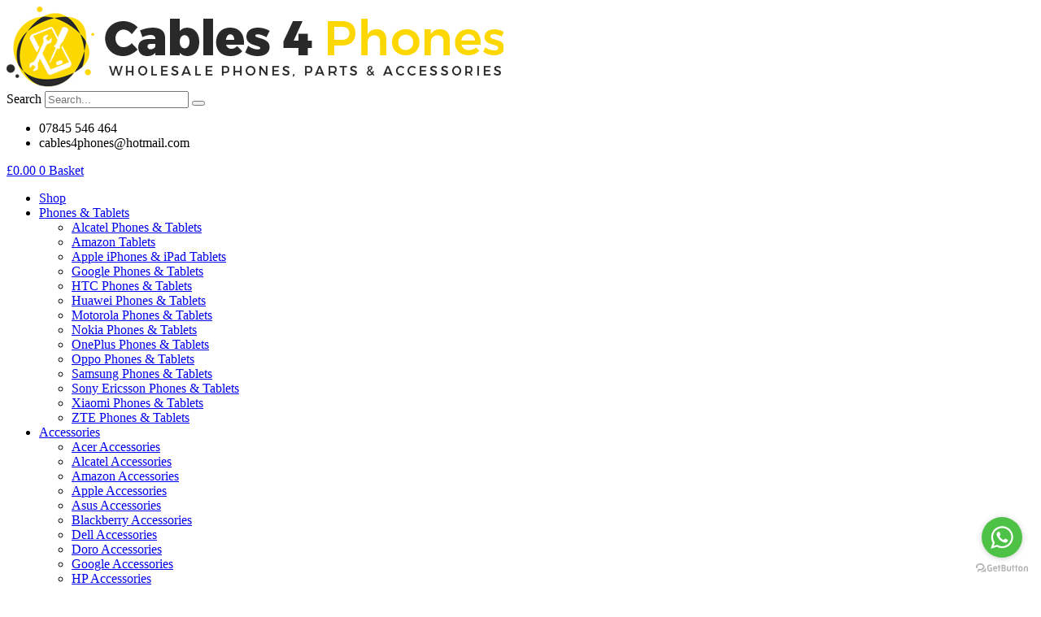

--- FILE ---
content_type: text/html; charset=UTF-8
request_url: https://cables4phones.com/product-tag/ifrogz-tws-2019-hsn-earphones-white-304003566/
body_size: 23721
content:
<!DOCTYPE html>
<!--[if IE 7]>
<html class="ie ie7" lang="en-GB">
<![endif]-->
<!--[if IE 8]>
<html class="ie ie8" lang="en-GB">
<![endif]-->
<!--[if !(IE 7) & !(IE 8)]><!-->
<html lang="en-GB">
<!--<![endif]-->
<head>
	<meta charset="UTF-8">
	<meta name="viewport" content="width=device-width, initial-scale=1.0, maximum-scale=1.0, user-scalable=no" />
	<meta name="HandheldFriendly" content="true" />
	<meta name="MobileOptimized" content="device-width" />
	<link rel="profile" href="http://gmpg.org/xfn/11">
	<link rel="pingback" href="https://cables4phones.com/xmlrpc.php">
	<style>
            .revx-template {
                visibility: hidden;
                opacity: 0;
				transition: opacity 0.5s ease-out, visibility 0.3s ease-out;
            }
        </style><title>IFROGZ TWS 2019 HSN Earphones &#8211; White – 304003566 &#8211; Cables 4 Phones</title>
<meta name='robots' content='max-image-preview:large' />
	<style>img:is([sizes="auto" i], [sizes^="auto," i]) { contain-intrinsic-size: 3000px 1500px }</style>
	<script>window._wca = window._wca || [];</script>
<link rel='dns-prefetch' href='//stats.wp.com' />
<link rel='preconnect' href='//i0.wp.com' />
<link rel='preconnect' href='//c0.wp.com' />
<link rel="alternate" type="application/rss+xml" title="Cables 4 Phones &raquo; Feed" href="https://cables4phones.com/feed/" />
<link rel="alternate" type="application/rss+xml" title="Cables 4 Phones &raquo; Comments Feed" href="https://cables4phones.com/comments/feed/" />
<link rel="alternate" type="application/rss+xml" title="Cables 4 Phones &raquo; IFROGZ TWS 2019 HSN Earphones - White – 304003566 Tag Feed" href="https://cables4phones.com/product-tag/ifrogz-tws-2019-hsn-earphones-white-304003566/feed/" />
<script type="text/javascript">
/* <![CDATA[ */
window._wpemojiSettings = {"baseUrl":"https:\/\/s.w.org\/images\/core\/emoji\/16.0.1\/72x72\/","ext":".png","svgUrl":"https:\/\/s.w.org\/images\/core\/emoji\/16.0.1\/svg\/","svgExt":".svg","source":{"concatemoji":"https:\/\/cables4phones.com\/wp-includes\/js\/wp-emoji-release.min.js?ver=a571a2673abed679ab7c730dd91ef8a2"}};
/*! This file is auto-generated */
!function(s,n){var o,i,e;function c(e){try{var t={supportTests:e,timestamp:(new Date).valueOf()};sessionStorage.setItem(o,JSON.stringify(t))}catch(e){}}function p(e,t,n){e.clearRect(0,0,e.canvas.width,e.canvas.height),e.fillText(t,0,0);var t=new Uint32Array(e.getImageData(0,0,e.canvas.width,e.canvas.height).data),a=(e.clearRect(0,0,e.canvas.width,e.canvas.height),e.fillText(n,0,0),new Uint32Array(e.getImageData(0,0,e.canvas.width,e.canvas.height).data));return t.every(function(e,t){return e===a[t]})}function u(e,t){e.clearRect(0,0,e.canvas.width,e.canvas.height),e.fillText(t,0,0);for(var n=e.getImageData(16,16,1,1),a=0;a<n.data.length;a++)if(0!==n.data[a])return!1;return!0}function f(e,t,n,a){switch(t){case"flag":return n(e,"\ud83c\udff3\ufe0f\u200d\u26a7\ufe0f","\ud83c\udff3\ufe0f\u200b\u26a7\ufe0f")?!1:!n(e,"\ud83c\udde8\ud83c\uddf6","\ud83c\udde8\u200b\ud83c\uddf6")&&!n(e,"\ud83c\udff4\udb40\udc67\udb40\udc62\udb40\udc65\udb40\udc6e\udb40\udc67\udb40\udc7f","\ud83c\udff4\u200b\udb40\udc67\u200b\udb40\udc62\u200b\udb40\udc65\u200b\udb40\udc6e\u200b\udb40\udc67\u200b\udb40\udc7f");case"emoji":return!a(e,"\ud83e\udedf")}return!1}function g(e,t,n,a){var r="undefined"!=typeof WorkerGlobalScope&&self instanceof WorkerGlobalScope?new OffscreenCanvas(300,150):s.createElement("canvas"),o=r.getContext("2d",{willReadFrequently:!0}),i=(o.textBaseline="top",o.font="600 32px Arial",{});return e.forEach(function(e){i[e]=t(o,e,n,a)}),i}function t(e){var t=s.createElement("script");t.src=e,t.defer=!0,s.head.appendChild(t)}"undefined"!=typeof Promise&&(o="wpEmojiSettingsSupports",i=["flag","emoji"],n.supports={everything:!0,everythingExceptFlag:!0},e=new Promise(function(e){s.addEventListener("DOMContentLoaded",e,{once:!0})}),new Promise(function(t){var n=function(){try{var e=JSON.parse(sessionStorage.getItem(o));if("object"==typeof e&&"number"==typeof e.timestamp&&(new Date).valueOf()<e.timestamp+604800&&"object"==typeof e.supportTests)return e.supportTests}catch(e){}return null}();if(!n){if("undefined"!=typeof Worker&&"undefined"!=typeof OffscreenCanvas&&"undefined"!=typeof URL&&URL.createObjectURL&&"undefined"!=typeof Blob)try{var e="postMessage("+g.toString()+"("+[JSON.stringify(i),f.toString(),p.toString(),u.toString()].join(",")+"));",a=new Blob([e],{type:"text/javascript"}),r=new Worker(URL.createObjectURL(a),{name:"wpTestEmojiSupports"});return void(r.onmessage=function(e){c(n=e.data),r.terminate(),t(n)})}catch(e){}c(n=g(i,f,p,u))}t(n)}).then(function(e){for(var t in e)n.supports[t]=e[t],n.supports.everything=n.supports.everything&&n.supports[t],"flag"!==t&&(n.supports.everythingExceptFlag=n.supports.everythingExceptFlag&&n.supports[t]);n.supports.everythingExceptFlag=n.supports.everythingExceptFlag&&!n.supports.flag,n.DOMReady=!1,n.readyCallback=function(){n.DOMReady=!0}}).then(function(){return e}).then(function(){var e;n.supports.everything||(n.readyCallback(),(e=n.source||{}).concatemoji?t(e.concatemoji):e.wpemoji&&e.twemoji&&(t(e.twemoji),t(e.wpemoji)))}))}((window,document),window._wpemojiSettings);
/* ]]> */
</script>
<style id='wp-emoji-styles-inline-css' type='text/css'>

	img.wp-smiley, img.emoji {
		display: inline !important;
		border: none !important;
		box-shadow: none !important;
		height: 1em !important;
		width: 1em !important;
		margin: 0 0.07em !important;
		vertical-align: -0.1em !important;
		background: none !important;
		padding: 0 !important;
	}
</style>
<link rel='stylesheet' id='wp-block-library-css' href='https://c0.wp.com/c/6.8.3/wp-includes/css/dist/block-library/style.min.css' type='text/css' media='all' />
<style id='wp-block-library-inline-css' type='text/css'>

				.is-style-asterisk:before {
					content: '';
					width: 1.5rem;
					height: 3rem;
					background: var(--wp--preset--color--contrast-2, currentColor);
					clip-path: path('M11.93.684v8.039l5.633-5.633 1.216 1.23-5.66 5.66h8.04v1.737H13.2l5.701 5.701-1.23 1.23-5.742-5.742V21h-1.737v-8.094l-5.77 5.77-1.23-1.217 5.743-5.742H.842V9.98h8.162l-5.701-5.7 1.23-1.231 5.66 5.66V.684h1.737Z');
					display: block;
				}

				/* Hide the asterisk if the heading has no content, to avoid using empty headings to display the asterisk only, which is an A11Y issue */
				.is-style-asterisk:empty:before {
					content: none;
				}

				.is-style-asterisk:-moz-only-whitespace:before {
					content: none;
				}

				.is-style-asterisk.has-text-align-center:before {
					margin: 0 auto;
				}

				.is-style-asterisk.has-text-align-right:before {
					margin-left: auto;
				}

				.rtl .is-style-asterisk.has-text-align-left:before {
					margin-right: auto;
				}
</style>
<style id='classic-theme-styles-inline-css' type='text/css'>
/*! This file is auto-generated */
.wp-block-button__link{color:#fff;background-color:#32373c;border-radius:9999px;box-shadow:none;text-decoration:none;padding:calc(.667em + 2px) calc(1.333em + 2px);font-size:1.125em}.wp-block-file__button{background:#32373c;color:#fff;text-decoration:none}
</style>
<link rel='stylesheet' id='mediaelement-css' href='https://c0.wp.com/c/6.8.3/wp-includes/js/mediaelement/mediaelementplayer-legacy.min.css' type='text/css' media='all' />
<link rel='stylesheet' id='wp-mediaelement-css' href='https://c0.wp.com/c/6.8.3/wp-includes/js/mediaelement/wp-mediaelement.min.css' type='text/css' media='all' />
<style id='jetpack-sharing-buttons-style-inline-css' type='text/css'>
.jetpack-sharing-buttons__services-list{display:flex;flex-direction:row;flex-wrap:wrap;gap:0;list-style-type:none;margin:5px;padding:0}.jetpack-sharing-buttons__services-list.has-small-icon-size{font-size:12px}.jetpack-sharing-buttons__services-list.has-normal-icon-size{font-size:16px}.jetpack-sharing-buttons__services-list.has-large-icon-size{font-size:24px}.jetpack-sharing-buttons__services-list.has-huge-icon-size{font-size:36px}@media print{.jetpack-sharing-buttons__services-list{display:none!important}}.editor-styles-wrapper .wp-block-jetpack-sharing-buttons{gap:0;padding-inline-start:0}ul.jetpack-sharing-buttons__services-list.has-background{padding:1.25em 2.375em}
</style>
<link rel='stylesheet' id='jet-engine-frontend-css' href='https://cables4phones.com/wp-content/plugins/jet-engine/assets/css/frontend.css?ver=3.7.9.1' type='text/css' media='all' />
<style id='global-styles-inline-css' type='text/css'>
:root{--wp--preset--aspect-ratio--square: 1;--wp--preset--aspect-ratio--4-3: 4/3;--wp--preset--aspect-ratio--3-4: 3/4;--wp--preset--aspect-ratio--3-2: 3/2;--wp--preset--aspect-ratio--2-3: 2/3;--wp--preset--aspect-ratio--16-9: 16/9;--wp--preset--aspect-ratio--9-16: 9/16;--wp--preset--color--black: #000000;--wp--preset--color--cyan-bluish-gray: #abb8c3;--wp--preset--color--white: #ffffff;--wp--preset--color--pale-pink: #f78da7;--wp--preset--color--vivid-red: #cf2e2e;--wp--preset--color--luminous-vivid-orange: #ff6900;--wp--preset--color--luminous-vivid-amber: #fcb900;--wp--preset--color--light-green-cyan: #7bdcb5;--wp--preset--color--vivid-green-cyan: #00d084;--wp--preset--color--pale-cyan-blue: #8ed1fc;--wp--preset--color--vivid-cyan-blue: #0693e3;--wp--preset--color--vivid-purple: #9b51e0;--wp--preset--gradient--vivid-cyan-blue-to-vivid-purple: linear-gradient(135deg,rgba(6,147,227,1) 0%,rgb(155,81,224) 100%);--wp--preset--gradient--light-green-cyan-to-vivid-green-cyan: linear-gradient(135deg,rgb(122,220,180) 0%,rgb(0,208,130) 100%);--wp--preset--gradient--luminous-vivid-amber-to-luminous-vivid-orange: linear-gradient(135deg,rgba(252,185,0,1) 0%,rgba(255,105,0,1) 100%);--wp--preset--gradient--luminous-vivid-orange-to-vivid-red: linear-gradient(135deg,rgba(255,105,0,1) 0%,rgb(207,46,46) 100%);--wp--preset--gradient--very-light-gray-to-cyan-bluish-gray: linear-gradient(135deg,rgb(238,238,238) 0%,rgb(169,184,195) 100%);--wp--preset--gradient--cool-to-warm-spectrum: linear-gradient(135deg,rgb(74,234,220) 0%,rgb(151,120,209) 20%,rgb(207,42,186) 40%,rgb(238,44,130) 60%,rgb(251,105,98) 80%,rgb(254,248,76) 100%);--wp--preset--gradient--blush-light-purple: linear-gradient(135deg,rgb(255,206,236) 0%,rgb(152,150,240) 100%);--wp--preset--gradient--blush-bordeaux: linear-gradient(135deg,rgb(254,205,165) 0%,rgb(254,45,45) 50%,rgb(107,0,62) 100%);--wp--preset--gradient--luminous-dusk: linear-gradient(135deg,rgb(255,203,112) 0%,rgb(199,81,192) 50%,rgb(65,88,208) 100%);--wp--preset--gradient--pale-ocean: linear-gradient(135deg,rgb(255,245,203) 0%,rgb(182,227,212) 50%,rgb(51,167,181) 100%);--wp--preset--gradient--electric-grass: linear-gradient(135deg,rgb(202,248,128) 0%,rgb(113,206,126) 100%);--wp--preset--gradient--midnight: linear-gradient(135deg,rgb(2,3,129) 0%,rgb(40,116,252) 100%);--wp--preset--font-size--small: 13px;--wp--preset--font-size--medium: 20px;--wp--preset--font-size--large: 36px;--wp--preset--font-size--x-large: 42px;--wp--preset--spacing--20: 0.44rem;--wp--preset--spacing--30: 0.67rem;--wp--preset--spacing--40: 1rem;--wp--preset--spacing--50: 1.5rem;--wp--preset--spacing--60: 2.25rem;--wp--preset--spacing--70: 3.38rem;--wp--preset--spacing--80: 5.06rem;--wp--preset--shadow--natural: 6px 6px 9px rgba(0, 0, 0, 0.2);--wp--preset--shadow--deep: 12px 12px 50px rgba(0, 0, 0, 0.4);--wp--preset--shadow--sharp: 6px 6px 0px rgba(0, 0, 0, 0.2);--wp--preset--shadow--outlined: 6px 6px 0px -3px rgba(255, 255, 255, 1), 6px 6px rgba(0, 0, 0, 1);--wp--preset--shadow--crisp: 6px 6px 0px rgba(0, 0, 0, 1);}:where(.is-layout-flex){gap: 0.5em;}:where(.is-layout-grid){gap: 0.5em;}body .is-layout-flex{display: flex;}.is-layout-flex{flex-wrap: wrap;align-items: center;}.is-layout-flex > :is(*, div){margin: 0;}body .is-layout-grid{display: grid;}.is-layout-grid > :is(*, div){margin: 0;}:where(.wp-block-columns.is-layout-flex){gap: 2em;}:where(.wp-block-columns.is-layout-grid){gap: 2em;}:where(.wp-block-post-template.is-layout-flex){gap: 1.25em;}:where(.wp-block-post-template.is-layout-grid){gap: 1.25em;}.has-black-color{color: var(--wp--preset--color--black) !important;}.has-cyan-bluish-gray-color{color: var(--wp--preset--color--cyan-bluish-gray) !important;}.has-white-color{color: var(--wp--preset--color--white) !important;}.has-pale-pink-color{color: var(--wp--preset--color--pale-pink) !important;}.has-vivid-red-color{color: var(--wp--preset--color--vivid-red) !important;}.has-luminous-vivid-orange-color{color: var(--wp--preset--color--luminous-vivid-orange) !important;}.has-luminous-vivid-amber-color{color: var(--wp--preset--color--luminous-vivid-amber) !important;}.has-light-green-cyan-color{color: var(--wp--preset--color--light-green-cyan) !important;}.has-vivid-green-cyan-color{color: var(--wp--preset--color--vivid-green-cyan) !important;}.has-pale-cyan-blue-color{color: var(--wp--preset--color--pale-cyan-blue) !important;}.has-vivid-cyan-blue-color{color: var(--wp--preset--color--vivid-cyan-blue) !important;}.has-vivid-purple-color{color: var(--wp--preset--color--vivid-purple) !important;}.has-black-background-color{background-color: var(--wp--preset--color--black) !important;}.has-cyan-bluish-gray-background-color{background-color: var(--wp--preset--color--cyan-bluish-gray) !important;}.has-white-background-color{background-color: var(--wp--preset--color--white) !important;}.has-pale-pink-background-color{background-color: var(--wp--preset--color--pale-pink) !important;}.has-vivid-red-background-color{background-color: var(--wp--preset--color--vivid-red) !important;}.has-luminous-vivid-orange-background-color{background-color: var(--wp--preset--color--luminous-vivid-orange) !important;}.has-luminous-vivid-amber-background-color{background-color: var(--wp--preset--color--luminous-vivid-amber) !important;}.has-light-green-cyan-background-color{background-color: var(--wp--preset--color--light-green-cyan) !important;}.has-vivid-green-cyan-background-color{background-color: var(--wp--preset--color--vivid-green-cyan) !important;}.has-pale-cyan-blue-background-color{background-color: var(--wp--preset--color--pale-cyan-blue) !important;}.has-vivid-cyan-blue-background-color{background-color: var(--wp--preset--color--vivid-cyan-blue) !important;}.has-vivid-purple-background-color{background-color: var(--wp--preset--color--vivid-purple) !important;}.has-black-border-color{border-color: var(--wp--preset--color--black) !important;}.has-cyan-bluish-gray-border-color{border-color: var(--wp--preset--color--cyan-bluish-gray) !important;}.has-white-border-color{border-color: var(--wp--preset--color--white) !important;}.has-pale-pink-border-color{border-color: var(--wp--preset--color--pale-pink) !important;}.has-vivid-red-border-color{border-color: var(--wp--preset--color--vivid-red) !important;}.has-luminous-vivid-orange-border-color{border-color: var(--wp--preset--color--luminous-vivid-orange) !important;}.has-luminous-vivid-amber-border-color{border-color: var(--wp--preset--color--luminous-vivid-amber) !important;}.has-light-green-cyan-border-color{border-color: var(--wp--preset--color--light-green-cyan) !important;}.has-vivid-green-cyan-border-color{border-color: var(--wp--preset--color--vivid-green-cyan) !important;}.has-pale-cyan-blue-border-color{border-color: var(--wp--preset--color--pale-cyan-blue) !important;}.has-vivid-cyan-blue-border-color{border-color: var(--wp--preset--color--vivid-cyan-blue) !important;}.has-vivid-purple-border-color{border-color: var(--wp--preset--color--vivid-purple) !important;}.has-vivid-cyan-blue-to-vivid-purple-gradient-background{background: var(--wp--preset--gradient--vivid-cyan-blue-to-vivid-purple) !important;}.has-light-green-cyan-to-vivid-green-cyan-gradient-background{background: var(--wp--preset--gradient--light-green-cyan-to-vivid-green-cyan) !important;}.has-luminous-vivid-amber-to-luminous-vivid-orange-gradient-background{background: var(--wp--preset--gradient--luminous-vivid-amber-to-luminous-vivid-orange) !important;}.has-luminous-vivid-orange-to-vivid-red-gradient-background{background: var(--wp--preset--gradient--luminous-vivid-orange-to-vivid-red) !important;}.has-very-light-gray-to-cyan-bluish-gray-gradient-background{background: var(--wp--preset--gradient--very-light-gray-to-cyan-bluish-gray) !important;}.has-cool-to-warm-spectrum-gradient-background{background: var(--wp--preset--gradient--cool-to-warm-spectrum) !important;}.has-blush-light-purple-gradient-background{background: var(--wp--preset--gradient--blush-light-purple) !important;}.has-blush-bordeaux-gradient-background{background: var(--wp--preset--gradient--blush-bordeaux) !important;}.has-luminous-dusk-gradient-background{background: var(--wp--preset--gradient--luminous-dusk) !important;}.has-pale-ocean-gradient-background{background: var(--wp--preset--gradient--pale-ocean) !important;}.has-electric-grass-gradient-background{background: var(--wp--preset--gradient--electric-grass) !important;}.has-midnight-gradient-background{background: var(--wp--preset--gradient--midnight) !important;}.has-small-font-size{font-size: var(--wp--preset--font-size--small) !important;}.has-medium-font-size{font-size: var(--wp--preset--font-size--medium) !important;}.has-large-font-size{font-size: var(--wp--preset--font-size--large) !important;}.has-x-large-font-size{font-size: var(--wp--preset--font-size--x-large) !important;}
:where(.wp-block-post-template.is-layout-flex){gap: 1.25em;}:where(.wp-block-post-template.is-layout-grid){gap: 1.25em;}
:where(.wp-block-columns.is-layout-flex){gap: 2em;}:where(.wp-block-columns.is-layout-grid){gap: 2em;}
:root :where(.wp-block-pullquote){font-size: 1.5em;line-height: 1.6;}
</style>
<link rel='stylesheet' id='wholesalex-pro-public-css' href='https://cables4phones.com/wp-content/plugins/wholesalex-pro/assets/css/wholesalex-pro-public.css?ver=2.1.7' type='text/css' media='all' />
<link rel='stylesheet' id='wholesalex-css' href='https://cables4phones.com/wp-content/plugins/wholesalex/assets/css/wholesalex-public.css?ver=2.2.3' type='text/css' media='' />
<link rel='stylesheet' id='woocommerce-layout-css' href='https://c0.wp.com/p/woocommerce/10.3.5/assets/css/woocommerce-layout.css' type='text/css' media='all' />
<style id='woocommerce-layout-inline-css' type='text/css'>

	.infinite-scroll .woocommerce-pagination {
		display: none;
	}
</style>
<link rel='stylesheet' id='woocommerce-smallscreen-css' href='https://c0.wp.com/p/woocommerce/10.3.5/assets/css/woocommerce-smallscreen.css' type='text/css' media='only screen and (max-width: 768px)' />
<link rel='stylesheet' id='woocommerce-general-css' href='https://c0.wp.com/p/woocommerce/10.3.5/assets/css/woocommerce.css' type='text/css' media='all' />
<style id='woocommerce-inline-inline-css' type='text/css'>
.woocommerce form .form-row .required { visibility: visible; }
</style>
<link rel='stylesheet' id='wcj-offer-price-css' href='https://cables4phones.com/wp-content/plugins/woocommerce-jetpack/includes/css/wcj-offer-price.css?ver=7.6.0' type='text/css' media='all' />
<link rel='stylesheet' id='brands-styles-css' href='https://c0.wp.com/p/woocommerce/10.3.5/assets/css/brands.css' type='text/css' media='all' />
<link rel='stylesheet' id='o2-style-css' href='https://cables4phones.com/wp-content/themes/oxygen2-child/style.css?ver=a571a2673abed679ab7c730dd91ef8a2' type='text/css' media='all' />
<link rel='stylesheet' id='o2-ccm-css' href='https://cables4phones.com/wp-content/themes/oxygen2/assets/ccm.css?ver=a571a2673abed679ab7c730dd91ef8a2' type='text/css' media='all' />
<link rel='stylesheet' id='elementor-frontend-css' href='https://cables4phones.com/wp-content/plugins/elementor/assets/css/frontend.min.css?ver=3.33.2' type='text/css' media='all' />
<link rel='stylesheet' id='widget-image-css' href='https://cables4phones.com/wp-content/plugins/elementor/assets/css/widget-image.min.css?ver=3.33.2' type='text/css' media='all' />
<link rel='stylesheet' id='widget-search-form-css' href='https://cables4phones.com/wp-content/plugins/elementor-pro/assets/css/widget-search-form.min.css?ver=3.33.1' type='text/css' media='all' />
<link rel='stylesheet' id='elementor-icons-shared-0-css' href='https://cables4phones.com/wp-content/plugins/elementor/assets/lib/font-awesome/css/fontawesome.min.css?ver=5.15.3' type='text/css' media='all' />
<link rel='stylesheet' id='elementor-icons-fa-solid-css' href='https://cables4phones.com/wp-content/plugins/elementor/assets/lib/font-awesome/css/solid.min.css?ver=5.15.3' type='text/css' media='all' />
<link rel='stylesheet' id='widget-icon-list-css' href='https://cables4phones.com/wp-content/plugins/elementor/assets/css/widget-icon-list.min.css?ver=3.33.2' type='text/css' media='all' />
<link rel='stylesheet' id='widget-woocommerce-menu-cart-css' href='https://cables4phones.com/wp-content/plugins/elementor-pro/assets/css/widget-woocommerce-menu-cart.min.css?ver=3.33.1' type='text/css' media='all' />
<link rel='stylesheet' id='widget-pp-advanced-menu-css' href='https://cables4phones.com/wp-content/plugins/powerpack-elements/assets/css/min/widget-advanced-menu.min.css?ver=2.12.14' type='text/css' media='all' />
<link rel='stylesheet' id='widget-social-icons-css' href='https://cables4phones.com/wp-content/plugins/elementor/assets/css/widget-social-icons.min.css?ver=3.33.2' type='text/css' media='all' />
<link rel='stylesheet' id='e-apple-webkit-css' href='https://cables4phones.com/wp-content/plugins/elementor/assets/css/conditionals/apple-webkit.min.css?ver=3.33.2' type='text/css' media='all' />
<link rel='stylesheet' id='widget-divider-css' href='https://cables4phones.com/wp-content/plugins/elementor/assets/css/widget-divider.min.css?ver=3.33.2' type='text/css' media='all' />
<link rel='stylesheet' id='widget-heading-css' href='https://cables4phones.com/wp-content/plugins/elementor/assets/css/widget-heading.min.css?ver=3.33.2' type='text/css' media='all' />
<link rel='stylesheet' id='swiper-css' href='https://cables4phones.com/wp-content/plugins/elementor/assets/lib/swiper/v8/css/swiper.min.css?ver=8.4.5' type='text/css' media='all' />
<link rel='stylesheet' id='e-swiper-css' href='https://cables4phones.com/wp-content/plugins/elementor/assets/css/conditionals/e-swiper.min.css?ver=3.33.2' type='text/css' media='all' />
<link rel='stylesheet' id='pp-woocommerce-css' href='https://cables4phones.com/wp-content/plugins/powerpack-elements/assets/css/min/pp-woocommerce.min.css?ver=2.12.14' type='text/css' media='all' />
<link rel='stylesheet' id='elementor-icons-fa-brands-css' href='https://cables4phones.com/wp-content/plugins/elementor/assets/lib/font-awesome/css/brands.min.css?ver=5.15.3' type='text/css' media='all' />
<link rel='stylesheet' id='pp-elementor-grid-css' href='https://cables4phones.com/wp-content/plugins/powerpack-elements/assets/css/min/elementor-grid.min.css?ver=2.12.14' type='text/css' media='all' />
<link rel='stylesheet' id='elementor-icons-css' href='https://cables4phones.com/wp-content/plugins/elementor/assets/lib/eicons/css/elementor-icons.min.css?ver=5.44.0' type='text/css' media='all' />
<link rel='stylesheet' id='elementor-post-48-css' href='https://cables4phones.com/wp-content/uploads/elementor/css/post-48.css?ver=1764592675' type='text/css' media='all' />
<link rel='stylesheet' id='jet-tabs-frontend-css' href='https://cables4phones.com/wp-content/plugins/jet-tabs/assets/css/jet-tabs-frontend.css?ver=2.2.12' type='text/css' media='all' />
<link rel='stylesheet' id='pp-extensions-css' href='https://cables4phones.com/wp-content/plugins/powerpack-elements/assets/css/min/extensions.min.css?ver=2.12.14' type='text/css' media='all' />
<link rel='stylesheet' id='pp-tooltip-css' href='https://cables4phones.com/wp-content/plugins/powerpack-elements/assets/css/min/tooltip.min.css?ver=2.12.14' type='text/css' media='all' />
<link rel='stylesheet' id='elementor-post-47-css' href='https://cables4phones.com/wp-content/uploads/elementor/css/post-47.css?ver=1764592675' type='text/css' media='all' />
<link rel='stylesheet' id='elementor-post-158-css' href='https://cables4phones.com/wp-content/uploads/elementor/css/post-158.css?ver=1764592675' type='text/css' media='all' />
<link rel='stylesheet' id='elementor-post-455-css' href='https://cables4phones.com/wp-content/uploads/elementor/css/post-455.css?ver=1764592675' type='text/css' media='all' />
<link rel='stylesheet' id='bootstrap-css-css' href='https://cables4phones.com/wp-content/themes/oxygen2/assets/bootstrap/3.3.4/css/bootstrap.min.css?ver=3.3.4' type='text/css' media='all' />
<link rel='stylesheet' id='elementor-gf-local-roboto-css' href='https://cables4phones.com/wp-content/uploads/elementor/google-fonts/css/roboto.css?ver=1742474127' type='text/css' media='all' />
<link rel='stylesheet' id='elementor-gf-local-robotoslab-css' href='https://cables4phones.com/wp-content/uploads/elementor/google-fonts/css/robotoslab.css?ver=1742474128' type='text/css' media='all' />
<link rel='stylesheet' id='elementor-gf-local-montserrat-css' href='https://cables4phones.com/wp-content/uploads/elementor/google-fonts/css/montserrat.css?ver=1742474130' type='text/css' media='all' />
<script type="text/javascript" id="jquery-core-js-extra">
/* <![CDATA[ */
var pp = {"ajax_url":"https:\/\/cables4phones.com\/wp-admin\/admin-ajax.php"};
/* ]]> */
</script>
<script type="text/javascript" src="https://c0.wp.com/c/6.8.3/wp-includes/js/jquery/jquery.min.js" id="jquery-core-js"></script>
<script type="text/javascript" src="https://c0.wp.com/c/6.8.3/wp-includes/js/jquery/jquery-migrate.min.js" id="jquery-migrate-js"></script>
<script type="text/javascript" src="https://c0.wp.com/p/woocommerce/10.3.5/assets/js/jquery-blockui/jquery.blockUI.min.js" id="wc-jquery-blockui-js" defer="defer" data-wp-strategy="defer"></script>
<script type="text/javascript" id="wc-add-to-cart-js-extra">
/* <![CDATA[ */
var wc_add_to_cart_params = {"ajax_url":"\/wp-admin\/admin-ajax.php","wc_ajax_url":"\/?wc-ajax=%%endpoint%%","i18n_view_cart":"View basket","cart_url":"https:\/\/cables4phones.com\/basket\/","is_cart":"","cart_redirect_after_add":"no"};
/* ]]> */
</script>
<script type="text/javascript" src="https://c0.wp.com/p/woocommerce/10.3.5/assets/js/frontend/add-to-cart.min.js" id="wc-add-to-cart-js" defer="defer" data-wp-strategy="defer"></script>
<script type="text/javascript" src="https://c0.wp.com/p/woocommerce/10.3.5/assets/js/js-cookie/js.cookie.min.js" id="wc-js-cookie-js" defer="defer" data-wp-strategy="defer"></script>
<script type="text/javascript" id="woocommerce-js-extra">
/* <![CDATA[ */
var woocommerce_params = {"ajax_url":"\/wp-admin\/admin-ajax.php","wc_ajax_url":"\/?wc-ajax=%%endpoint%%","i18n_password_show":"Show password","i18n_password_hide":"Hide password"};
/* ]]> */
</script>
<script type="text/javascript" src="https://c0.wp.com/p/woocommerce/10.3.5/assets/js/frontend/woocommerce.min.js" id="woocommerce-js" defer="defer" data-wp-strategy="defer"></script>
<script type="text/javascript" id="WCPAY_ASSETS-js-extra">
/* <![CDATA[ */
var wcpayAssets = {"url":"https:\/\/cables4phones.com\/wp-content\/plugins\/woocommerce-payments\/dist\/"};
/* ]]> */
</script>
<script type="text/javascript" src="https://stats.wp.com/s-202549.js" id="woocommerce-analytics-js" defer="defer" data-wp-strategy="defer"></script>
<script type="text/javascript" src="https://cables4phones.com/wp-content/themes/oxygen2/assets/legacy/compatibility.js?ver=1.0.0" id="ox-compat-js-js"></script>
<link rel="https://api.w.org/" href="https://cables4phones.com/wp-json/" /><link rel="alternate" title="JSON" type="application/json" href="https://cables4phones.com/wp-json/wp/v2/product_tag/179" /><link rel="EditURI" type="application/rsd+xml" title="RSD" href="https://cables4phones.com/xmlrpc.php?rsd" />
	<style>img#wpstats{display:none}</style>
		<!-- Google site verification - Google for WooCommerce -->
<meta name="google-site-verification" content="H6rCKcn64R_TB9z6b2wl9MBiarzidbAyMees5q4Yh5s" />
	<noscript><style>.woocommerce-product-gallery{ opacity: 1 !important; }</style></noscript>
	<meta name="generator" content="Elementor 3.33.2; features: additional_custom_breakpoints; settings: css_print_method-external, google_font-enabled, font_display-auto">
			<style>
				.e-con.e-parent:nth-of-type(n+4):not(.e-lazyloaded):not(.e-no-lazyload),
				.e-con.e-parent:nth-of-type(n+4):not(.e-lazyloaded):not(.e-no-lazyload) * {
					background-image: none !important;
				}
				@media screen and (max-height: 1024px) {
					.e-con.e-parent:nth-of-type(n+3):not(.e-lazyloaded):not(.e-no-lazyload),
					.e-con.e-parent:nth-of-type(n+3):not(.e-lazyloaded):not(.e-no-lazyload) * {
						background-image: none !important;
					}
				}
				@media screen and (max-height: 640px) {
					.e-con.e-parent:nth-of-type(n+2):not(.e-lazyloaded):not(.e-no-lazyload),
					.e-con.e-parent:nth-of-type(n+2):not(.e-lazyloaded):not(.e-no-lazyload) * {
						background-image: none !important;
					}
				}
			</style>
			<link rel="icon" href="https://i0.wp.com/cables4phones.com/wp-content/uploads/2021/03/cropped-Favicon.png?fit=32%2C32&#038;ssl=1" sizes="32x32" />
<link rel="icon" href="https://i0.wp.com/cables4phones.com/wp-content/uploads/2021/03/cropped-Favicon.png?fit=192%2C192&#038;ssl=1" sizes="192x192" />
<link rel="apple-touch-icon" href="https://i0.wp.com/cables4phones.com/wp-content/uploads/2021/03/cropped-Favicon.png?fit=180%2C180&#038;ssl=1" />
<meta name="msapplication-TileImage" content="https://i0.wp.com/cables4phones.com/wp-content/uploads/2021/03/cropped-Favicon.png?fit=270%2C270&#038;ssl=1" />

		<!-- Global site tag (gtag.js) - Google Ads: AW-17706199592 - Google for WooCommerce -->
		<script async src="https://www.googletagmanager.com/gtag/js?id=AW-17706199592"></script>
		<script>
			window.dataLayer = window.dataLayer || [];
			function gtag() { dataLayer.push(arguments); }
			gtag( 'consent', 'default', {
				analytics_storage: 'denied',
				ad_storage: 'denied',
				ad_user_data: 'denied',
				ad_personalization: 'denied',
				region: ['AT', 'BE', 'BG', 'HR', 'CY', 'CZ', 'DK', 'EE', 'FI', 'FR', 'DE', 'GR', 'HU', 'IS', 'IE', 'IT', 'LV', 'LI', 'LT', 'LU', 'MT', 'NL', 'NO', 'PL', 'PT', 'RO', 'SK', 'SI', 'ES', 'SE', 'GB', 'CH'],
				wait_for_update: 500,
			} );
			gtag('js', new Date());
			gtag('set', 'developer_id.dOGY3NW', true);
			gtag("config", "AW-17706199592", { "groups": "GLA", "send_page_view": false });		</script>

		<style type="text/css">
			.wcj-offer-price-modal-content {width: 80%;}
			.wcj-offer-modal-header {background-color: #5cb85c;color: #ffffff;}
			.wcj-offer-modal-header h1, .wcj-offer-modal-header h2, .wcj-offer-modal-header h3, .wcj-offer-modal-header h4, .wcj-offer-modal-header h5, .wcj-offer-modal-header h6 {color: #ffffff;}
			.wcj-offer-price-modal-footer {background-color: #5cb85c;color: #ffffff;}
			.wcj-offer-price-modal-footer h1, .wcj-offer-price-modal-footer h2, .wcj-offer-price-modal-footer h3, .wcj-offer-price-modal-footer h4, .wcj-offer-price-modal-footer h5, .wcj-offer-price-modal-footer h6 {color: #ffffff;}
			</style></head>

<body class="archive tax-product_tag term-ifrogz-tws-2019-hsn-earphones-white-304003566 term-179 wp-theme-oxygen2 wp-child-theme-oxygen2-child theme-oxygen2 woocommerce woocommerce-page woocommerce-no-js prad-page elementor-page-455 elementor-default elementor-template-full-width elementor-kit-48">

	<script type="text/javascript">
/* <![CDATA[ */
gtag("event", "page_view", {send_to: "GLA"});
/* ]]> */
</script>

					<header data-elementor-type="header" data-elementor-id="47" class="elementor elementor-47 elementor-location-header" data-elementor-post-type="elementor_library">
					<section class="elementor-section elementor-top-section elementor-element elementor-element-7b81d52a elementor-section-content-middle elementor-hidden-phone elementor-section-boxed elementor-section-height-default elementor-section-height-default" data-id="7b81d52a" data-element_type="section" data-settings="{&quot;background_background&quot;:&quot;classic&quot;}">
						<div class="elementor-container elementor-column-gap-default">
					<div class="elementor-column elementor-col-25 elementor-top-column elementor-element elementor-element-2566e34a" data-id="2566e34a" data-element_type="column">
			<div class="elementor-widget-wrap elementor-element-populated">
						<div class="elementor-element elementor-element-9341b13 elementor-widget elementor-widget-image" data-id="9341b13" data-element_type="widget" data-widget_type="image.default">
				<div class="elementor-widget-container">
																<a href="https://cables4phones.com/">
							<img fetchpriority="high" width="611" height="100" src="https://i0.wp.com/cables4phones.com/wp-content/uploads/2020/08/Logo-2.png?fit=611%2C100&amp;ssl=1" class="attachment-full size-full wp-image-205" alt="" srcset="https://i0.wp.com/cables4phones.com/wp-content/uploads/2020/08/Logo-2.png?w=611&amp;ssl=1 611w, https://i0.wp.com/cables4phones.com/wp-content/uploads/2020/08/Logo-2.png?resize=600%2C98&amp;ssl=1 600w, https://i0.wp.com/cables4phones.com/wp-content/uploads/2020/08/Logo-2.png?resize=300%2C49&amp;ssl=1 300w" sizes="(max-width: 611px) 100vw, 611px" />								</a>
															</div>
				</div>
					</div>
		</div>
				<div class="elementor-column elementor-col-25 elementor-top-column elementor-element elementor-element-6e267ce7" data-id="6e267ce7" data-element_type="column">
			<div class="elementor-widget-wrap elementor-element-populated">
						<div class="elementor-element elementor-element-e078073 elementor-search-form--skin-classic elementor-search-form--button-type-icon elementor-search-form--icon-search elementor-widget elementor-widget-search-form" data-id="e078073" data-element_type="widget" data-settings="{&quot;skin&quot;:&quot;classic&quot;}" data-widget_type="search-form.default">
				<div class="elementor-widget-container">
							<search role="search">
			<form class="elementor-search-form" action="https://cables4phones.com" method="get">
												<input type="hidden" name="post_type" value="product"><div class="elementor-search-form__container">
					<label class="elementor-screen-only" for="elementor-search-form-e078073">Search</label>

					
					<input id="elementor-search-form-e078073" placeholder="Search..." class="elementor-search-form__input" type="search" name="s" value="">
					
											<button class="elementor-search-form__submit" type="submit" aria-label="Search">
															<i aria-hidden="true" class="fas fa-search"></i>													</button>
					
									</div>
			</form>
		</search>
						</div>
				</div>
					</div>
		</div>
				<div class="elementor-column elementor-col-25 elementor-top-column elementor-element elementor-element-aad532a" data-id="aad532a" data-element_type="column">
			<div class="elementor-widget-wrap elementor-element-populated">
						<div class="elementor-element elementor-element-141412b elementor-icon-list--layout-inline elementor-align-center elementor-tablet-align-right elementor-list-item-link-full_width elementor-widget elementor-widget-icon-list" data-id="141412b" data-element_type="widget" data-widget_type="icon-list.default">
				<div class="elementor-widget-container">
							<ul class="elementor-icon-list-items elementor-inline-items">
							<li class="elementor-icon-list-item elementor-inline-item">
											<span class="elementor-icon-list-icon">
							<i aria-hidden="true" class="fas fa-phone-square-alt"></i>						</span>
										<span class="elementor-icon-list-text">07845 546 464</span>
									</li>
								<li class="elementor-icon-list-item elementor-inline-item">
											<span class="elementor-icon-list-icon">
							<i aria-hidden="true" class="fas fa-envelope"></i>						</span>
										<span class="elementor-icon-list-text">cables4phones@hotmail.com</span>
									</li>
						</ul>
						</div>
				</div>
					</div>
		</div>
				<div class="elementor-column elementor-col-25 elementor-top-column elementor-element elementor-element-c250a6a" data-id="c250a6a" data-element_type="column">
			<div class="elementor-widget-wrap elementor-element-populated">
						<div class="elementor-element elementor-element-aff0f89 toggle-icon--cart-medium elementor-menu-cart--items-indicator-bubble elementor-menu-cart--cart-type-side-cart elementor-menu-cart--show-remove-button-yes elementor-widget elementor-widget-woocommerce-menu-cart" data-id="aff0f89" data-element_type="widget" data-settings="{&quot;cart_type&quot;:&quot;side-cart&quot;,&quot;open_cart&quot;:&quot;click&quot;,&quot;automatically_open_cart&quot;:&quot;no&quot;}" data-widget_type="woocommerce-menu-cart.default">
				<div class="elementor-widget-container">
							<div class="elementor-menu-cart__wrapper">
							<div class="elementor-menu-cart__toggle_wrapper">
					<div class="elementor-menu-cart__container elementor-lightbox" aria-hidden="true">
						<div class="elementor-menu-cart__main" aria-hidden="true">
									<div class="elementor-menu-cart__close-button">
					</div>
									<div class="widget_shopping_cart_content">
															</div>
						</div>
					</div>
							<div class="elementor-menu-cart__toggle elementor-button-wrapper">
			<a id="elementor-menu-cart__toggle_button" href="#" class="elementor-menu-cart__toggle_button elementor-button elementor-size-sm" aria-expanded="false">
				<span class="elementor-button-text"><span class="woocommerce-Price-amount amount"><bdi><span class="woocommerce-Price-currencySymbol">&pound;</span>0.00</bdi></span></span>
				<span class="elementor-button-icon">
					<span class="elementor-button-icon-qty" data-counter="0">0</span>
					<i class="eicon-cart-medium"></i>					<span class="elementor-screen-only">Basket</span>
				</span>
			</a>
		</div>
						</div>
					</div> <!-- close elementor-menu-cart__wrapper -->
						</div>
				</div>
					</div>
		</div>
					</div>
		</section>
				<nav class="elementor-section elementor-top-section elementor-element elementor-element-5036a1c elementor-section-content-middle elementor-hidden-mobile elementor-hidden-tablet elementor-section-boxed elementor-section-height-default elementor-section-height-default" data-id="5036a1c" data-element_type="section" data-settings="{&quot;background_background&quot;:&quot;classic&quot;}">
						<div class="elementor-container elementor-column-gap-no">
					<div class="elementor-column elementor-col-50 elementor-top-column elementor-element elementor-element-6789cfb9" data-id="6789cfb9" data-element_type="column">
			<div class="elementor-widget-wrap elementor-element-populated">
						<div class="elementor-element elementor-element-a1d8a11 elementor-widget elementor-widget-pp-advanced-menu" data-id="a1d8a11" data-element_type="widget" data-settings="{&quot;menu_type&quot;:&quot;off-canvas&quot;,&quot;layout&quot;:&quot;horizontal&quot;,&quot;show_submenu_on&quot;:&quot;hover&quot;,&quot;submenu_icon&quot;:{&quot;value&quot;:&quot;&lt;i class=\&quot;fas fa-caret-down\&quot;&gt;&lt;\/i&gt;&quot;,&quot;library&quot;:&quot;fa-solid&quot;},&quot;onepage_menu&quot;:&quot;no&quot;,&quot;toggle&quot;:&quot;icon&quot;,&quot;toggle_icon_type&quot;:&quot;hamburger&quot;,&quot;show_responsive_submenu_on&quot;:&quot;icon&quot;}" data-widget_type="pp-advanced-menu.default">
				<div class="elementor-widget-container">
									<div class="pp-advanced-menu-main-wrapper pp-advanced-menu__align-left pp-advanced-menu--dropdown-tablet pp-advanced-menu--type-off-canvas pp-advanced-menu__text-align- pp-advanced-menu--toggle pp-advanced-menu--icon">
								<nav id="pp-menu-a1d8a11" class="pp-advanced-menu--main pp-advanced-menu__container pp-advanced-menu--layout-horizontal pp--pointer-background e--animation-sweep-up" aria-label="Main Menu" data-settings="{&quot;menu_id&quot;:&quot;a1d8a11&quot;,&quot;breakpoint&quot;:&quot;tablet&quot;,&quot;full_width&quot;:false}"><ul id="menu-main-menu" class="pp-advanced-menu"><li class="menu-item menu-item-type-post_type menu-item-object-page menu-item-24"><a href="https://cables4phones.com/shop/" class="pp-menu-item">Shop</a></li>
<li class="menu-item menu-item-type-taxonomy menu-item-object-product_cat menu-item-has-children menu-item-266"><a href="https://cables4phones.com/product-category/phones-tablets/" class="pp-menu-item">Phones &amp; Tablets</a>
<ul class="sub-menu pp-advanced-menu--dropdown">
	<li class="menu-item menu-item-type-taxonomy menu-item-object-product_cat menu-item-325"><a href="https://cables4phones.com/product-category/phones-tablets/alcatel-phones-and-tablets/" class="pp-sub-item">Alcatel Phones &amp; Tablets</a></li>
	<li class="menu-item menu-item-type-taxonomy menu-item-object-product_cat menu-item-324"><a href="https://cables4phones.com/product-category/phones-tablets/amazon-tablets/" class="pp-sub-item">Amazon Tablets</a></li>
	<li class="menu-item menu-item-type-taxonomy menu-item-object-product_cat menu-item-323"><a href="https://cables4phones.com/product-category/phones-tablets/apple-iphones-and-ipad-tablets/" class="pp-sub-item">Apple iPhones &amp; iPad Tablets</a></li>
	<li class="menu-item menu-item-type-taxonomy menu-item-object-product_cat menu-item-322"><a href="https://cables4phones.com/product-category/phones-tablets/google-phones-and-tablets/" class="pp-sub-item">Google Phones &amp; Tablets</a></li>
	<li class="menu-item menu-item-type-taxonomy menu-item-object-product_cat menu-item-321"><a href="https://cables4phones.com/product-category/phones-tablets/htc-phones-and-tablets/" class="pp-sub-item">HTC Phones &amp; Tablets</a></li>
	<li class="menu-item menu-item-type-taxonomy menu-item-object-product_cat menu-item-320"><a href="https://cables4phones.com/product-category/phones-tablets/huawei-phones-and-tablets/" class="pp-sub-item">Huawei Phones &amp; Tablets</a></li>
	<li class="menu-item menu-item-type-taxonomy menu-item-object-product_cat menu-item-318"><a href="https://cables4phones.com/product-category/phones-tablets/motorola-phones-and-tablets/" class="pp-sub-item">Motorola Phones &amp; Tablets</a></li>
	<li class="menu-item menu-item-type-taxonomy menu-item-object-product_cat menu-item-319"><a href="https://cables4phones.com/product-category/phones-tablets/nokia-phones-and-tablets/" class="pp-sub-item">Nokia Phones &amp; Tablets</a></li>
	<li class="menu-item menu-item-type-taxonomy menu-item-object-product_cat menu-item-316"><a href="https://cables4phones.com/product-category/phones-tablets/oneplus-phones-and-tablets/" class="pp-sub-item">OnePlus Phones &amp; Tablets</a></li>
	<li class="menu-item menu-item-type-taxonomy menu-item-object-product_cat menu-item-315"><a href="https://cables4phones.com/product-category/phones-tablets/oppo-phones-tablets/" class="pp-sub-item">Oppo Phones &amp; Tablets</a></li>
	<li class="menu-item menu-item-type-taxonomy menu-item-object-product_cat menu-item-317"><a href="https://cables4phones.com/product-category/phones-tablets/samsung-phones-and-tablets/" class="pp-sub-item">Samsung Phones &amp; Tablets</a></li>
	<li class="menu-item menu-item-type-taxonomy menu-item-object-product_cat menu-item-314"><a href="https://cables4phones.com/product-category/phones-tablets/sony-ericsson-phones-and-tablets/" class="pp-sub-item">Sony Ericsson Phones &amp; Tablets</a></li>
	<li class="menu-item menu-item-type-taxonomy menu-item-object-product_cat menu-item-313"><a href="https://cables4phones.com/product-category/phones-tablets/xiaomi-phones-and-tablets/" class="pp-sub-item">Xiaomi Phones &amp; Tablets</a></li>
	<li class="menu-item menu-item-type-taxonomy menu-item-object-product_cat menu-item-312"><a href="https://cables4phones.com/product-category/phones-tablets/zte-phones-and-tablets/" class="pp-sub-item">ZTE Phones &amp; Tablets</a></li>
</ul>
</li>
<li class="menu-item menu-item-type-taxonomy menu-item-object-product_cat menu-item-has-children menu-item-262"><a href="https://cables4phones.com/product-category/phone-accessories/" class="pp-menu-item">Accessories</a>
<ul class="sub-menu pp-advanced-menu--dropdown">
	<li class="menu-item menu-item-type-taxonomy menu-item-object-product_cat menu-item-279"><a href="https://cables4phones.com/product-category/phone-accessories/acer-accessories/" class="pp-sub-item">Acer Accessories</a></li>
	<li class="menu-item menu-item-type-taxonomy menu-item-object-product_cat menu-item-280"><a href="https://cables4phones.com/product-category/phone-accessories/alcatel-accessories/" class="pp-sub-item">Alcatel Accessories</a></li>
	<li class="menu-item menu-item-type-taxonomy menu-item-object-product_cat menu-item-282"><a href="https://cables4phones.com/product-category/phone-accessories/amazon-accessories/" class="pp-sub-item">Amazon Accessories</a></li>
	<li class="menu-item menu-item-type-taxonomy menu-item-object-product_cat menu-item-283"><a href="https://cables4phones.com/product-category/phone-accessories/apple-accessories/" class="pp-sub-item">Apple Accessories</a></li>
	<li class="menu-item menu-item-type-taxonomy menu-item-object-product_cat menu-item-284"><a href="https://cables4phones.com/product-category/phone-accessories/asus-accessories/" class="pp-sub-item">Asus Accessories</a></li>
	<li class="menu-item menu-item-type-taxonomy menu-item-object-product_cat menu-item-285"><a href="https://cables4phones.com/product-category/phone-accessories/blackberry-accessories/" class="pp-sub-item">Blackberry Accessories</a></li>
	<li class="menu-item menu-item-type-taxonomy menu-item-object-product_cat menu-item-286"><a href="https://cables4phones.com/product-category/phone-accessories/dell-accessories/" class="pp-sub-item">Dell Accessories</a></li>
	<li class="menu-item menu-item-type-taxonomy menu-item-object-product_cat menu-item-287"><a href="https://cables4phones.com/product-category/phone-accessories/doro-accessories/" class="pp-sub-item">Doro Accessories</a></li>
	<li class="menu-item menu-item-type-taxonomy menu-item-object-product_cat menu-item-288"><a href="https://cables4phones.com/product-category/phone-accessories/google-accessories/" class="pp-sub-item">Google Accessories</a></li>
	<li class="menu-item menu-item-type-taxonomy menu-item-object-product_cat menu-item-289"><a href="https://cables4phones.com/product-category/phone-accessories/hp-accessories/" class="pp-sub-item">HP Accessories</a></li>
	<li class="menu-item menu-item-type-taxonomy menu-item-object-product_cat menu-item-290"><a href="https://cables4phones.com/product-category/phone-accessories/htc-accessories/" class="pp-sub-item">HTC Accessories</a></li>
	<li class="menu-item menu-item-type-taxonomy menu-item-object-product_cat menu-item-291"><a href="https://cables4phones.com/product-category/phone-accessories/huawei-accessories/" class="pp-sub-item">Huawei Accessories</a></li>
	<li class="menu-item menu-item-type-taxonomy menu-item-object-product_cat menu-item-292"><a href="https://cables4phones.com/product-category/phone-accessories/lenova-accessories/" class="pp-sub-item">Lenova Accessories</a></li>
	<li class="menu-item menu-item-type-taxonomy menu-item-object-product_cat menu-item-293"><a href="https://cables4phones.com/product-category/phone-accessories/lg-accessories/" class="pp-sub-item">LG Accessories</a></li>
	<li class="menu-item menu-item-type-taxonomy menu-item-object-product_cat menu-item-294"><a href="https://cables4phones.com/product-category/phone-accessories/microsoft-accessories/" class="pp-sub-item">Microsoft Accessories</a></li>
	<li class="menu-item menu-item-type-taxonomy menu-item-object-product_cat menu-item-295"><a href="https://cables4phones.com/product-category/phone-accessories/motorola-accessories/" class="pp-sub-item">Motorola Accessories</a></li>
	<li class="menu-item menu-item-type-taxonomy menu-item-object-product_cat menu-item-296"><a href="https://cables4phones.com/product-category/phone-accessories/nokia-accessories/" class="pp-sub-item">Nokia Accessories</a></li>
	<li class="menu-item menu-item-type-taxonomy menu-item-object-product_cat menu-item-298"><a href="https://cables4phones.com/product-category/phone-accessories/oneplus-accessories/" class="pp-sub-item">OnePlus Accessories</a></li>
	<li class="menu-item menu-item-type-taxonomy menu-item-object-product_cat menu-item-299"><a href="https://cables4phones.com/product-category/phone-accessories/oppo-accessories/" class="pp-sub-item">Oppo Accessories</a></li>
	<li class="menu-item menu-item-type-taxonomy menu-item-object-product_cat menu-item-297"><a href="https://cables4phones.com/product-category/phone-accessories/samsung-accessories/" class="pp-sub-item">Samsung Accessories</a></li>
	<li class="menu-item menu-item-type-taxonomy menu-item-object-product_cat menu-item-300"><a href="https://cables4phones.com/product-category/phone-accessories/sony-ericsson-accessories/" class="pp-sub-item">Sony Ericsson Accessories</a></li>
	<li class="menu-item menu-item-type-taxonomy menu-item-object-product_cat menu-item-301"><a href="https://cables4phones.com/product-category/phone-accessories/xiaomi-accessories/" class="pp-sub-item">Xiaomi Accessories</a></li>
	<li class="menu-item menu-item-type-taxonomy menu-item-object-product_cat menu-item-302"><a href="https://cables4phones.com/product-category/phone-accessories/zte-accessories/" class="pp-sub-item">ZTE Accessories</a></li>
	<li class="menu-item menu-item-type-taxonomy menu-item-object-product_cat menu-item-303"><a href="https://cables4phones.com/product-category/phone-accessories/other-phones-tablets-accessories/" class="pp-sub-item">Other Phones &amp; Tablets Accessories</a></li>
</ul>
</li>
<li class="menu-item menu-item-type-taxonomy menu-item-object-product_cat menu-item-has-children menu-item-267"><a href="https://cables4phones.com/product-category/phone-and-tablet-spare-parts/" class="pp-menu-item">Spare Parts</a>
<ul class="sub-menu pp-advanced-menu--dropdown">
	<li class="menu-item menu-item-type-taxonomy menu-item-object-product_cat menu-item-268"><a href="https://cables4phones.com/product-category/phone-and-tablet-spare-parts/apple-spare-parts/" class="pp-sub-item">Apple Spare Parts</a></li>
	<li class="menu-item menu-item-type-taxonomy menu-item-object-product_cat menu-item-269"><a href="https://cables4phones.com/product-category/phone-and-tablet-spare-parts/huawei-spare-parts/" class="pp-sub-item">Huawei Spare Parts</a></li>
	<li class="menu-item menu-item-type-taxonomy menu-item-object-product_cat menu-item-270"><a href="https://cables4phones.com/product-category/phone-and-tablet-spare-parts/nokia-spare-parts/" class="pp-sub-item">Nokia Spare Parts</a></li>
	<li class="menu-item menu-item-type-taxonomy menu-item-object-product_cat menu-item-271"><a href="https://cables4phones.com/product-category/phone-and-tablet-spare-parts/samsung-spare-parts/" class="pp-sub-item">Samsung Spare Parts</a></li>
</ul>
</li>
<li class="menu-item menu-item-type-taxonomy menu-item-object-product_cat menu-item-has-children menu-item-265"><a href="https://cables4phones.com/product-category/lcd-screens-and-digitiser/" class="pp-menu-item">LCD Screens</a>
<ul class="sub-menu pp-advanced-menu--dropdown">
	<li class="menu-item menu-item-type-taxonomy menu-item-object-product_cat menu-item-311"><a href="https://cables4phones.com/product-category/lcd-screens-and-digitiser/apple-iphone-and-ipad-lcds-digitisers/" class="pp-sub-item">Apple iPhone &amp; iPad LCDs Digitisers</a></li>
	<li class="menu-item menu-item-type-taxonomy menu-item-object-product_cat menu-item-310"><a href="https://cables4phones.com/product-category/lcd-screens-and-digitiser/huawei-lcd-digitiser/" class="pp-sub-item">Huawei LCD Digitiser</a></li>
	<li class="menu-item menu-item-type-taxonomy menu-item-object-product_cat menu-item-309"><a href="https://cables4phones.com/product-category/lcd-screens-and-digitiser/nokia-lcd-digitiser/" class="pp-sub-item">Nokia LCD Digitiser</a></li>
	<li class="menu-item menu-item-type-taxonomy menu-item-object-product_cat menu-item-308"><a href="https://cables4phones.com/product-category/lcd-screens-and-digitiser/samsung-lcd-digitiser/" class="pp-sub-item">Samsung LCD Digitiser</a></li>
</ul>
</li>
<li class="menu-item menu-item-type-taxonomy menu-item-object-product_cat menu-item-has-children menu-item-263"><a href="https://cables4phones.com/product-category/computer-accessories/" class="pp-menu-item">Computer Accessories</a>
<ul class="sub-menu pp-advanced-menu--dropdown">
	<li class="menu-item menu-item-type-taxonomy menu-item-object-product_cat menu-item-307"><a href="https://cables4phones.com/product-category/computer-accessories/computer-power-cable/" class="pp-sub-item">Computer Power Cable</a></li>
</ul>
</li>
<li class="menu-item menu-item-type-taxonomy menu-item-object-product_cat menu-item-has-children menu-item-264"><a href="https://cables4phones.com/product-category/electronics-gadgets/" class="pp-menu-item">Electronics &amp; Gadgets</a>
<ul class="sub-menu pp-advanced-menu--dropdown">
	<li class="menu-item menu-item-type-taxonomy menu-item-object-product_cat menu-item-306"><a href="https://cables4phones.com/product-category/electronics-gadgets/nintento-accessories/" class="pp-sub-item">Nintento Accessories</a></li>
	<li class="menu-item menu-item-type-taxonomy menu-item-object-product_cat menu-item-397"><a href="https://cables4phones.com/product-category/electronics-gadgets/phone-tablet-holders-stand/" class="pp-sub-item">Phone / Tablet Holders Stand</a></li>
	<li class="menu-item menu-item-type-taxonomy menu-item-object-product_cat menu-item-368"><a href="https://cables4phones.com/product-category/electronics-gadgets/power-bank-portable-charger/" class="pp-sub-item">Power Bank / Portable Charger</a></li>
	<li class="menu-item menu-item-type-taxonomy menu-item-object-product_cat menu-item-385"><a href="https://cables4phones.com/product-category/electronics-gadgets/wireless-chargers/" class="pp-sub-item">Wireless Chargers</a></li>
	<li class="menu-item menu-item-type-taxonomy menu-item-object-product_cat menu-item-431"><a href="https://cables4phones.com/product-category/electronics-gadgets/wireless-earbuds-airpods/" class="pp-sub-item">Wireless Earbuds / AirPods</a></li>
</ul>
</li>
<li class="menu-item menu-item-type-taxonomy menu-item-object-product_cat menu-item-467"><a href="https://cables4phones.com/product-category/wholesale-bulk-lots/" class="pp-menu-item">Wholesale Bulk Lots</a></li>
<li class="menu-item menu-item-type-post_type menu-item-object-page menu-item-445"><a href="https://cables4phones.com/wholesale-ordering/" class="pp-menu-item">Wholesale Ordering</a></li>
</ul></nav>
															<div class="pp-menu-toggle pp-menu-toggle-on-tablet">
											<div class="pp-hamburger">
							<div class="pp-hamburger-box">
																	<div class="pp-hamburger-inner"></div>
															</div>
						</div>
														</div>
												<nav class="pp-advanced-menu--dropdown pp-menu-style-toggle pp-advanced-menu__container pp-menu-a1d8a11 pp-menu-off-canvas pp-menu-off-canvas-left" data-settings="{&quot;menu_id&quot;:&quot;a1d8a11&quot;,&quot;breakpoint&quot;:&quot;tablet&quot;,&quot;full_width&quot;:false}">
									<div class="pp-menu-close-wrap">
						<div class="pp-menu-close"></div>
					</div>
												<ul id="menu-main-menu-1" class="pp-advanced-menu"><li class="menu-item menu-item-type-post_type menu-item-object-page menu-item-24"><a href="https://cables4phones.com/shop/" class="pp-menu-item">Shop</a></li>
<li class="menu-item menu-item-type-taxonomy menu-item-object-product_cat menu-item-has-children menu-item-266"><a href="https://cables4phones.com/product-category/phones-tablets/" class="pp-menu-item">Phones &amp; Tablets</a>
<ul class="sub-menu pp-advanced-menu--dropdown">
	<li class="menu-item menu-item-type-taxonomy menu-item-object-product_cat menu-item-325"><a href="https://cables4phones.com/product-category/phones-tablets/alcatel-phones-and-tablets/" class="pp-sub-item">Alcatel Phones &amp; Tablets</a></li>
	<li class="menu-item menu-item-type-taxonomy menu-item-object-product_cat menu-item-324"><a href="https://cables4phones.com/product-category/phones-tablets/amazon-tablets/" class="pp-sub-item">Amazon Tablets</a></li>
	<li class="menu-item menu-item-type-taxonomy menu-item-object-product_cat menu-item-323"><a href="https://cables4phones.com/product-category/phones-tablets/apple-iphones-and-ipad-tablets/" class="pp-sub-item">Apple iPhones &amp; iPad Tablets</a></li>
	<li class="menu-item menu-item-type-taxonomy menu-item-object-product_cat menu-item-322"><a href="https://cables4phones.com/product-category/phones-tablets/google-phones-and-tablets/" class="pp-sub-item">Google Phones &amp; Tablets</a></li>
	<li class="menu-item menu-item-type-taxonomy menu-item-object-product_cat menu-item-321"><a href="https://cables4phones.com/product-category/phones-tablets/htc-phones-and-tablets/" class="pp-sub-item">HTC Phones &amp; Tablets</a></li>
	<li class="menu-item menu-item-type-taxonomy menu-item-object-product_cat menu-item-320"><a href="https://cables4phones.com/product-category/phones-tablets/huawei-phones-and-tablets/" class="pp-sub-item">Huawei Phones &amp; Tablets</a></li>
	<li class="menu-item menu-item-type-taxonomy menu-item-object-product_cat menu-item-318"><a href="https://cables4phones.com/product-category/phones-tablets/motorola-phones-and-tablets/" class="pp-sub-item">Motorola Phones &amp; Tablets</a></li>
	<li class="menu-item menu-item-type-taxonomy menu-item-object-product_cat menu-item-319"><a href="https://cables4phones.com/product-category/phones-tablets/nokia-phones-and-tablets/" class="pp-sub-item">Nokia Phones &amp; Tablets</a></li>
	<li class="menu-item menu-item-type-taxonomy menu-item-object-product_cat menu-item-316"><a href="https://cables4phones.com/product-category/phones-tablets/oneplus-phones-and-tablets/" class="pp-sub-item">OnePlus Phones &amp; Tablets</a></li>
	<li class="menu-item menu-item-type-taxonomy menu-item-object-product_cat menu-item-315"><a href="https://cables4phones.com/product-category/phones-tablets/oppo-phones-tablets/" class="pp-sub-item">Oppo Phones &amp; Tablets</a></li>
	<li class="menu-item menu-item-type-taxonomy menu-item-object-product_cat menu-item-317"><a href="https://cables4phones.com/product-category/phones-tablets/samsung-phones-and-tablets/" class="pp-sub-item">Samsung Phones &amp; Tablets</a></li>
	<li class="menu-item menu-item-type-taxonomy menu-item-object-product_cat menu-item-314"><a href="https://cables4phones.com/product-category/phones-tablets/sony-ericsson-phones-and-tablets/" class="pp-sub-item">Sony Ericsson Phones &amp; Tablets</a></li>
	<li class="menu-item menu-item-type-taxonomy menu-item-object-product_cat menu-item-313"><a href="https://cables4phones.com/product-category/phones-tablets/xiaomi-phones-and-tablets/" class="pp-sub-item">Xiaomi Phones &amp; Tablets</a></li>
	<li class="menu-item menu-item-type-taxonomy menu-item-object-product_cat menu-item-312"><a href="https://cables4phones.com/product-category/phones-tablets/zte-phones-and-tablets/" class="pp-sub-item">ZTE Phones &amp; Tablets</a></li>
</ul>
</li>
<li class="menu-item menu-item-type-taxonomy menu-item-object-product_cat menu-item-has-children menu-item-262"><a href="https://cables4phones.com/product-category/phone-accessories/" class="pp-menu-item">Accessories</a>
<ul class="sub-menu pp-advanced-menu--dropdown">
	<li class="menu-item menu-item-type-taxonomy menu-item-object-product_cat menu-item-279"><a href="https://cables4phones.com/product-category/phone-accessories/acer-accessories/" class="pp-sub-item">Acer Accessories</a></li>
	<li class="menu-item menu-item-type-taxonomy menu-item-object-product_cat menu-item-280"><a href="https://cables4phones.com/product-category/phone-accessories/alcatel-accessories/" class="pp-sub-item">Alcatel Accessories</a></li>
	<li class="menu-item menu-item-type-taxonomy menu-item-object-product_cat menu-item-282"><a href="https://cables4phones.com/product-category/phone-accessories/amazon-accessories/" class="pp-sub-item">Amazon Accessories</a></li>
	<li class="menu-item menu-item-type-taxonomy menu-item-object-product_cat menu-item-283"><a href="https://cables4phones.com/product-category/phone-accessories/apple-accessories/" class="pp-sub-item">Apple Accessories</a></li>
	<li class="menu-item menu-item-type-taxonomy menu-item-object-product_cat menu-item-284"><a href="https://cables4phones.com/product-category/phone-accessories/asus-accessories/" class="pp-sub-item">Asus Accessories</a></li>
	<li class="menu-item menu-item-type-taxonomy menu-item-object-product_cat menu-item-285"><a href="https://cables4phones.com/product-category/phone-accessories/blackberry-accessories/" class="pp-sub-item">Blackberry Accessories</a></li>
	<li class="menu-item menu-item-type-taxonomy menu-item-object-product_cat menu-item-286"><a href="https://cables4phones.com/product-category/phone-accessories/dell-accessories/" class="pp-sub-item">Dell Accessories</a></li>
	<li class="menu-item menu-item-type-taxonomy menu-item-object-product_cat menu-item-287"><a href="https://cables4phones.com/product-category/phone-accessories/doro-accessories/" class="pp-sub-item">Doro Accessories</a></li>
	<li class="menu-item menu-item-type-taxonomy menu-item-object-product_cat menu-item-288"><a href="https://cables4phones.com/product-category/phone-accessories/google-accessories/" class="pp-sub-item">Google Accessories</a></li>
	<li class="menu-item menu-item-type-taxonomy menu-item-object-product_cat menu-item-289"><a href="https://cables4phones.com/product-category/phone-accessories/hp-accessories/" class="pp-sub-item">HP Accessories</a></li>
	<li class="menu-item menu-item-type-taxonomy menu-item-object-product_cat menu-item-290"><a href="https://cables4phones.com/product-category/phone-accessories/htc-accessories/" class="pp-sub-item">HTC Accessories</a></li>
	<li class="menu-item menu-item-type-taxonomy menu-item-object-product_cat menu-item-291"><a href="https://cables4phones.com/product-category/phone-accessories/huawei-accessories/" class="pp-sub-item">Huawei Accessories</a></li>
	<li class="menu-item menu-item-type-taxonomy menu-item-object-product_cat menu-item-292"><a href="https://cables4phones.com/product-category/phone-accessories/lenova-accessories/" class="pp-sub-item">Lenova Accessories</a></li>
	<li class="menu-item menu-item-type-taxonomy menu-item-object-product_cat menu-item-293"><a href="https://cables4phones.com/product-category/phone-accessories/lg-accessories/" class="pp-sub-item">LG Accessories</a></li>
	<li class="menu-item menu-item-type-taxonomy menu-item-object-product_cat menu-item-294"><a href="https://cables4phones.com/product-category/phone-accessories/microsoft-accessories/" class="pp-sub-item">Microsoft Accessories</a></li>
	<li class="menu-item menu-item-type-taxonomy menu-item-object-product_cat menu-item-295"><a href="https://cables4phones.com/product-category/phone-accessories/motorola-accessories/" class="pp-sub-item">Motorola Accessories</a></li>
	<li class="menu-item menu-item-type-taxonomy menu-item-object-product_cat menu-item-296"><a href="https://cables4phones.com/product-category/phone-accessories/nokia-accessories/" class="pp-sub-item">Nokia Accessories</a></li>
	<li class="menu-item menu-item-type-taxonomy menu-item-object-product_cat menu-item-298"><a href="https://cables4phones.com/product-category/phone-accessories/oneplus-accessories/" class="pp-sub-item">OnePlus Accessories</a></li>
	<li class="menu-item menu-item-type-taxonomy menu-item-object-product_cat menu-item-299"><a href="https://cables4phones.com/product-category/phone-accessories/oppo-accessories/" class="pp-sub-item">Oppo Accessories</a></li>
	<li class="menu-item menu-item-type-taxonomy menu-item-object-product_cat menu-item-297"><a href="https://cables4phones.com/product-category/phone-accessories/samsung-accessories/" class="pp-sub-item">Samsung Accessories</a></li>
	<li class="menu-item menu-item-type-taxonomy menu-item-object-product_cat menu-item-300"><a href="https://cables4phones.com/product-category/phone-accessories/sony-ericsson-accessories/" class="pp-sub-item">Sony Ericsson Accessories</a></li>
	<li class="menu-item menu-item-type-taxonomy menu-item-object-product_cat menu-item-301"><a href="https://cables4phones.com/product-category/phone-accessories/xiaomi-accessories/" class="pp-sub-item">Xiaomi Accessories</a></li>
	<li class="menu-item menu-item-type-taxonomy menu-item-object-product_cat menu-item-302"><a href="https://cables4phones.com/product-category/phone-accessories/zte-accessories/" class="pp-sub-item">ZTE Accessories</a></li>
	<li class="menu-item menu-item-type-taxonomy menu-item-object-product_cat menu-item-303"><a href="https://cables4phones.com/product-category/phone-accessories/other-phones-tablets-accessories/" class="pp-sub-item">Other Phones &amp; Tablets Accessories</a></li>
</ul>
</li>
<li class="menu-item menu-item-type-taxonomy menu-item-object-product_cat menu-item-has-children menu-item-267"><a href="https://cables4phones.com/product-category/phone-and-tablet-spare-parts/" class="pp-menu-item">Spare Parts</a>
<ul class="sub-menu pp-advanced-menu--dropdown">
	<li class="menu-item menu-item-type-taxonomy menu-item-object-product_cat menu-item-268"><a href="https://cables4phones.com/product-category/phone-and-tablet-spare-parts/apple-spare-parts/" class="pp-sub-item">Apple Spare Parts</a></li>
	<li class="menu-item menu-item-type-taxonomy menu-item-object-product_cat menu-item-269"><a href="https://cables4phones.com/product-category/phone-and-tablet-spare-parts/huawei-spare-parts/" class="pp-sub-item">Huawei Spare Parts</a></li>
	<li class="menu-item menu-item-type-taxonomy menu-item-object-product_cat menu-item-270"><a href="https://cables4phones.com/product-category/phone-and-tablet-spare-parts/nokia-spare-parts/" class="pp-sub-item">Nokia Spare Parts</a></li>
	<li class="menu-item menu-item-type-taxonomy menu-item-object-product_cat menu-item-271"><a href="https://cables4phones.com/product-category/phone-and-tablet-spare-parts/samsung-spare-parts/" class="pp-sub-item">Samsung Spare Parts</a></li>
</ul>
</li>
<li class="menu-item menu-item-type-taxonomy menu-item-object-product_cat menu-item-has-children menu-item-265"><a href="https://cables4phones.com/product-category/lcd-screens-and-digitiser/" class="pp-menu-item">LCD Screens</a>
<ul class="sub-menu pp-advanced-menu--dropdown">
	<li class="menu-item menu-item-type-taxonomy menu-item-object-product_cat menu-item-311"><a href="https://cables4phones.com/product-category/lcd-screens-and-digitiser/apple-iphone-and-ipad-lcds-digitisers/" class="pp-sub-item">Apple iPhone &amp; iPad LCDs Digitisers</a></li>
	<li class="menu-item menu-item-type-taxonomy menu-item-object-product_cat menu-item-310"><a href="https://cables4phones.com/product-category/lcd-screens-and-digitiser/huawei-lcd-digitiser/" class="pp-sub-item">Huawei LCD Digitiser</a></li>
	<li class="menu-item menu-item-type-taxonomy menu-item-object-product_cat menu-item-309"><a href="https://cables4phones.com/product-category/lcd-screens-and-digitiser/nokia-lcd-digitiser/" class="pp-sub-item">Nokia LCD Digitiser</a></li>
	<li class="menu-item menu-item-type-taxonomy menu-item-object-product_cat menu-item-308"><a href="https://cables4phones.com/product-category/lcd-screens-and-digitiser/samsung-lcd-digitiser/" class="pp-sub-item">Samsung LCD Digitiser</a></li>
</ul>
</li>
<li class="menu-item menu-item-type-taxonomy menu-item-object-product_cat menu-item-has-children menu-item-263"><a href="https://cables4phones.com/product-category/computer-accessories/" class="pp-menu-item">Computer Accessories</a>
<ul class="sub-menu pp-advanced-menu--dropdown">
	<li class="menu-item menu-item-type-taxonomy menu-item-object-product_cat menu-item-307"><a href="https://cables4phones.com/product-category/computer-accessories/computer-power-cable/" class="pp-sub-item">Computer Power Cable</a></li>
</ul>
</li>
<li class="menu-item menu-item-type-taxonomy menu-item-object-product_cat menu-item-has-children menu-item-264"><a href="https://cables4phones.com/product-category/electronics-gadgets/" class="pp-menu-item">Electronics &amp; Gadgets</a>
<ul class="sub-menu pp-advanced-menu--dropdown">
	<li class="menu-item menu-item-type-taxonomy menu-item-object-product_cat menu-item-306"><a href="https://cables4phones.com/product-category/electronics-gadgets/nintento-accessories/" class="pp-sub-item">Nintento Accessories</a></li>
	<li class="menu-item menu-item-type-taxonomy menu-item-object-product_cat menu-item-397"><a href="https://cables4phones.com/product-category/electronics-gadgets/phone-tablet-holders-stand/" class="pp-sub-item">Phone / Tablet Holders Stand</a></li>
	<li class="menu-item menu-item-type-taxonomy menu-item-object-product_cat menu-item-368"><a href="https://cables4phones.com/product-category/electronics-gadgets/power-bank-portable-charger/" class="pp-sub-item">Power Bank / Portable Charger</a></li>
	<li class="menu-item menu-item-type-taxonomy menu-item-object-product_cat menu-item-385"><a href="https://cables4phones.com/product-category/electronics-gadgets/wireless-chargers/" class="pp-sub-item">Wireless Chargers</a></li>
	<li class="menu-item menu-item-type-taxonomy menu-item-object-product_cat menu-item-431"><a href="https://cables4phones.com/product-category/electronics-gadgets/wireless-earbuds-airpods/" class="pp-sub-item">Wireless Earbuds / AirPods</a></li>
</ul>
</li>
<li class="menu-item menu-item-type-taxonomy menu-item-object-product_cat menu-item-467"><a href="https://cables4phones.com/product-category/wholesale-bulk-lots/" class="pp-menu-item">Wholesale Bulk Lots</a></li>
<li class="menu-item menu-item-type-post_type menu-item-object-page menu-item-445"><a href="https://cables4phones.com/wholesale-ordering/" class="pp-menu-item">Wholesale Ordering</a></li>
</ul>							</nav>
							</div>
								</div>
				</div>
					</div>
		</div>
				<div class="elementor-column elementor-col-50 elementor-top-column elementor-element elementor-element-407dbb4" data-id="407dbb4" data-element_type="column">
			<div class="elementor-widget-wrap elementor-element-populated">
						<div class="elementor-element elementor-element-0f44a57 elementor-align-justify elementor-widget elementor-widget-button" data-id="0f44a57" data-element_type="widget" data-widget_type="button.default">
				<div class="elementor-widget-container">
									<div class="elementor-button-wrapper">
					<a class="elementor-button elementor-button-link elementor-size-md" href="https://cables4phones.com/wholesale-registration-page/">
						<span class="elementor-button-content-wrapper">
						<span class="elementor-button-icon">
				<i aria-hidden="true" class="fas fa-shopping-bag"></i>			</span>
									<span class="elementor-button-text">Wholesale Account</span>
					</span>
					</a>
				</div>
								</div>
				</div>
					</div>
		</div>
					</div>
		</nav>
				<section class="elementor-section elementor-top-section elementor-element elementor-element-5c5baa0 elementor-section-content-middle elementor-hidden-desktop elementor-hidden-tablet elementor-section-boxed elementor-section-height-default elementor-section-height-default" data-id="5c5baa0" data-element_type="section" data-settings="{&quot;background_background&quot;:&quot;classic&quot;}">
						<div class="elementor-container elementor-column-gap-default">
					<div class="elementor-column elementor-col-25 elementor-top-column elementor-element elementor-element-39ce325" data-id="39ce325" data-element_type="column">
			<div class="elementor-widget-wrap elementor-element-populated">
						<div class="elementor-element elementor-element-5d5f327 elementor-widget elementor-widget-image" data-id="5d5f327" data-element_type="widget" data-widget_type="image.default">
				<div class="elementor-widget-container">
																<a href="https://cables4phones.com/">
							<img fetchpriority="high" width="611" height="100" src="https://i0.wp.com/cables4phones.com/wp-content/uploads/2020/08/Logo-2.png?fit=611%2C100&amp;ssl=1" class="attachment-full size-full wp-image-205" alt="" srcset="https://i0.wp.com/cables4phones.com/wp-content/uploads/2020/08/Logo-2.png?w=611&amp;ssl=1 611w, https://i0.wp.com/cables4phones.com/wp-content/uploads/2020/08/Logo-2.png?resize=600%2C98&amp;ssl=1 600w, https://i0.wp.com/cables4phones.com/wp-content/uploads/2020/08/Logo-2.png?resize=300%2C49&amp;ssl=1 300w" sizes="(max-width: 611px) 100vw, 611px" />								</a>
															</div>
				</div>
					</div>
		</div>
				<div class="elementor-column elementor-col-25 elementor-top-column elementor-element elementor-element-6d005a1" data-id="6d005a1" data-element_type="column">
			<div class="elementor-widget-wrap elementor-element-populated">
						<div class="elementor-element elementor-element-35aede0 elementor-search-form--skin-full_screen elementor-widget elementor-widget-search-form" data-id="35aede0" data-element_type="widget" data-settings="{&quot;skin&quot;:&quot;full_screen&quot;}" data-widget_type="search-form.default">
				<div class="elementor-widget-container">
							<search role="search">
			<form class="elementor-search-form" action="https://cables4phones.com" method="get">
												<div class="elementor-search-form__toggle" role="button" tabindex="0" aria-label="Search">
					<i aria-hidden="true" class="fas fa-search"></i>				</div>
								<input type="hidden" name="post_type" value="product"><div class="elementor-search-form__container">
					<label class="elementor-screen-only" for="elementor-search-form-35aede0">Search</label>

					
					<input id="elementor-search-form-35aede0" placeholder="Search..." class="elementor-search-form__input" type="search" name="s" value="">
					
					
										<div class="dialog-lightbox-close-button dialog-close-button" role="button" tabindex="0" aria-label="Close this search box.">
						<i aria-hidden="true" class="eicon-close"></i>					</div>
									</div>
			</form>
		</search>
						</div>
				</div>
					</div>
		</div>
				<div class="elementor-column elementor-col-25 elementor-top-column elementor-element elementor-element-707b77d" data-id="707b77d" data-element_type="column">
			<div class="elementor-widget-wrap elementor-element-populated">
						<div class="elementor-element elementor-element-ff63881 elementor-widget elementor-widget-pp-advanced-menu" data-id="ff63881" data-element_type="widget" data-settings="{&quot;menu_type&quot;:&quot;off-canvas&quot;,&quot;layout&quot;:&quot;horizontal&quot;,&quot;show_submenu_on&quot;:&quot;hover&quot;,&quot;submenu_icon&quot;:{&quot;value&quot;:&quot;&lt;i class=\&quot;fas fa-caret-down\&quot;&gt;&lt;\/i&gt;&quot;,&quot;library&quot;:&quot;fa-solid&quot;},&quot;onepage_menu&quot;:&quot;no&quot;,&quot;toggle&quot;:&quot;icon&quot;,&quot;toggle_icon_type&quot;:&quot;hamburger&quot;,&quot;show_responsive_submenu_on&quot;:&quot;icon&quot;}" data-widget_type="pp-advanced-menu.default">
				<div class="elementor-widget-container">
									<div class="pp-advanced-menu-main-wrapper pp-advanced-menu__align-left pp-advanced-menu--dropdown-tablet pp-advanced-menu--type-off-canvas pp-advanced-menu__text-align- pp-advanced-menu--toggle pp-advanced-menu--icon">
								<nav id="pp-menu-ff63881" class="pp-advanced-menu--main pp-advanced-menu__container pp-advanced-menu--layout-horizontal pp--pointer-background e--animation-sweep-up" aria-label="Main Menu" data-settings="{&quot;menu_id&quot;:&quot;ff63881&quot;,&quot;breakpoint&quot;:&quot;tablet&quot;,&quot;full_width&quot;:false}"><ul id="menu-main-menu-2" class="pp-advanced-menu"><li class="menu-item menu-item-type-post_type menu-item-object-page menu-item-24"><a href="https://cables4phones.com/shop/" class="pp-menu-item">Shop</a></li>
<li class="menu-item menu-item-type-taxonomy menu-item-object-product_cat menu-item-has-children menu-item-266"><a href="https://cables4phones.com/product-category/phones-tablets/" class="pp-menu-item">Phones &amp; Tablets</a>
<ul class="sub-menu pp-advanced-menu--dropdown">
	<li class="menu-item menu-item-type-taxonomy menu-item-object-product_cat menu-item-325"><a href="https://cables4phones.com/product-category/phones-tablets/alcatel-phones-and-tablets/" class="pp-sub-item">Alcatel Phones &amp; Tablets</a></li>
	<li class="menu-item menu-item-type-taxonomy menu-item-object-product_cat menu-item-324"><a href="https://cables4phones.com/product-category/phones-tablets/amazon-tablets/" class="pp-sub-item">Amazon Tablets</a></li>
	<li class="menu-item menu-item-type-taxonomy menu-item-object-product_cat menu-item-323"><a href="https://cables4phones.com/product-category/phones-tablets/apple-iphones-and-ipad-tablets/" class="pp-sub-item">Apple iPhones &amp; iPad Tablets</a></li>
	<li class="menu-item menu-item-type-taxonomy menu-item-object-product_cat menu-item-322"><a href="https://cables4phones.com/product-category/phones-tablets/google-phones-and-tablets/" class="pp-sub-item">Google Phones &amp; Tablets</a></li>
	<li class="menu-item menu-item-type-taxonomy menu-item-object-product_cat menu-item-321"><a href="https://cables4phones.com/product-category/phones-tablets/htc-phones-and-tablets/" class="pp-sub-item">HTC Phones &amp; Tablets</a></li>
	<li class="menu-item menu-item-type-taxonomy menu-item-object-product_cat menu-item-320"><a href="https://cables4phones.com/product-category/phones-tablets/huawei-phones-and-tablets/" class="pp-sub-item">Huawei Phones &amp; Tablets</a></li>
	<li class="menu-item menu-item-type-taxonomy menu-item-object-product_cat menu-item-318"><a href="https://cables4phones.com/product-category/phones-tablets/motorola-phones-and-tablets/" class="pp-sub-item">Motorola Phones &amp; Tablets</a></li>
	<li class="menu-item menu-item-type-taxonomy menu-item-object-product_cat menu-item-319"><a href="https://cables4phones.com/product-category/phones-tablets/nokia-phones-and-tablets/" class="pp-sub-item">Nokia Phones &amp; Tablets</a></li>
	<li class="menu-item menu-item-type-taxonomy menu-item-object-product_cat menu-item-316"><a href="https://cables4phones.com/product-category/phones-tablets/oneplus-phones-and-tablets/" class="pp-sub-item">OnePlus Phones &amp; Tablets</a></li>
	<li class="menu-item menu-item-type-taxonomy menu-item-object-product_cat menu-item-315"><a href="https://cables4phones.com/product-category/phones-tablets/oppo-phones-tablets/" class="pp-sub-item">Oppo Phones &amp; Tablets</a></li>
	<li class="menu-item menu-item-type-taxonomy menu-item-object-product_cat menu-item-317"><a href="https://cables4phones.com/product-category/phones-tablets/samsung-phones-and-tablets/" class="pp-sub-item">Samsung Phones &amp; Tablets</a></li>
	<li class="menu-item menu-item-type-taxonomy menu-item-object-product_cat menu-item-314"><a href="https://cables4phones.com/product-category/phones-tablets/sony-ericsson-phones-and-tablets/" class="pp-sub-item">Sony Ericsson Phones &amp; Tablets</a></li>
	<li class="menu-item menu-item-type-taxonomy menu-item-object-product_cat menu-item-313"><a href="https://cables4phones.com/product-category/phones-tablets/xiaomi-phones-and-tablets/" class="pp-sub-item">Xiaomi Phones &amp; Tablets</a></li>
	<li class="menu-item menu-item-type-taxonomy menu-item-object-product_cat menu-item-312"><a href="https://cables4phones.com/product-category/phones-tablets/zte-phones-and-tablets/" class="pp-sub-item">ZTE Phones &amp; Tablets</a></li>
</ul>
</li>
<li class="menu-item menu-item-type-taxonomy menu-item-object-product_cat menu-item-has-children menu-item-262"><a href="https://cables4phones.com/product-category/phone-accessories/" class="pp-menu-item">Accessories</a>
<ul class="sub-menu pp-advanced-menu--dropdown">
	<li class="menu-item menu-item-type-taxonomy menu-item-object-product_cat menu-item-279"><a href="https://cables4phones.com/product-category/phone-accessories/acer-accessories/" class="pp-sub-item">Acer Accessories</a></li>
	<li class="menu-item menu-item-type-taxonomy menu-item-object-product_cat menu-item-280"><a href="https://cables4phones.com/product-category/phone-accessories/alcatel-accessories/" class="pp-sub-item">Alcatel Accessories</a></li>
	<li class="menu-item menu-item-type-taxonomy menu-item-object-product_cat menu-item-282"><a href="https://cables4phones.com/product-category/phone-accessories/amazon-accessories/" class="pp-sub-item">Amazon Accessories</a></li>
	<li class="menu-item menu-item-type-taxonomy menu-item-object-product_cat menu-item-283"><a href="https://cables4phones.com/product-category/phone-accessories/apple-accessories/" class="pp-sub-item">Apple Accessories</a></li>
	<li class="menu-item menu-item-type-taxonomy menu-item-object-product_cat menu-item-284"><a href="https://cables4phones.com/product-category/phone-accessories/asus-accessories/" class="pp-sub-item">Asus Accessories</a></li>
	<li class="menu-item menu-item-type-taxonomy menu-item-object-product_cat menu-item-285"><a href="https://cables4phones.com/product-category/phone-accessories/blackberry-accessories/" class="pp-sub-item">Blackberry Accessories</a></li>
	<li class="menu-item menu-item-type-taxonomy menu-item-object-product_cat menu-item-286"><a href="https://cables4phones.com/product-category/phone-accessories/dell-accessories/" class="pp-sub-item">Dell Accessories</a></li>
	<li class="menu-item menu-item-type-taxonomy menu-item-object-product_cat menu-item-287"><a href="https://cables4phones.com/product-category/phone-accessories/doro-accessories/" class="pp-sub-item">Doro Accessories</a></li>
	<li class="menu-item menu-item-type-taxonomy menu-item-object-product_cat menu-item-288"><a href="https://cables4phones.com/product-category/phone-accessories/google-accessories/" class="pp-sub-item">Google Accessories</a></li>
	<li class="menu-item menu-item-type-taxonomy menu-item-object-product_cat menu-item-289"><a href="https://cables4phones.com/product-category/phone-accessories/hp-accessories/" class="pp-sub-item">HP Accessories</a></li>
	<li class="menu-item menu-item-type-taxonomy menu-item-object-product_cat menu-item-290"><a href="https://cables4phones.com/product-category/phone-accessories/htc-accessories/" class="pp-sub-item">HTC Accessories</a></li>
	<li class="menu-item menu-item-type-taxonomy menu-item-object-product_cat menu-item-291"><a href="https://cables4phones.com/product-category/phone-accessories/huawei-accessories/" class="pp-sub-item">Huawei Accessories</a></li>
	<li class="menu-item menu-item-type-taxonomy menu-item-object-product_cat menu-item-292"><a href="https://cables4phones.com/product-category/phone-accessories/lenova-accessories/" class="pp-sub-item">Lenova Accessories</a></li>
	<li class="menu-item menu-item-type-taxonomy menu-item-object-product_cat menu-item-293"><a href="https://cables4phones.com/product-category/phone-accessories/lg-accessories/" class="pp-sub-item">LG Accessories</a></li>
	<li class="menu-item menu-item-type-taxonomy menu-item-object-product_cat menu-item-294"><a href="https://cables4phones.com/product-category/phone-accessories/microsoft-accessories/" class="pp-sub-item">Microsoft Accessories</a></li>
	<li class="menu-item menu-item-type-taxonomy menu-item-object-product_cat menu-item-295"><a href="https://cables4phones.com/product-category/phone-accessories/motorola-accessories/" class="pp-sub-item">Motorola Accessories</a></li>
	<li class="menu-item menu-item-type-taxonomy menu-item-object-product_cat menu-item-296"><a href="https://cables4phones.com/product-category/phone-accessories/nokia-accessories/" class="pp-sub-item">Nokia Accessories</a></li>
	<li class="menu-item menu-item-type-taxonomy menu-item-object-product_cat menu-item-298"><a href="https://cables4phones.com/product-category/phone-accessories/oneplus-accessories/" class="pp-sub-item">OnePlus Accessories</a></li>
	<li class="menu-item menu-item-type-taxonomy menu-item-object-product_cat menu-item-299"><a href="https://cables4phones.com/product-category/phone-accessories/oppo-accessories/" class="pp-sub-item">Oppo Accessories</a></li>
	<li class="menu-item menu-item-type-taxonomy menu-item-object-product_cat menu-item-297"><a href="https://cables4phones.com/product-category/phone-accessories/samsung-accessories/" class="pp-sub-item">Samsung Accessories</a></li>
	<li class="menu-item menu-item-type-taxonomy menu-item-object-product_cat menu-item-300"><a href="https://cables4phones.com/product-category/phone-accessories/sony-ericsson-accessories/" class="pp-sub-item">Sony Ericsson Accessories</a></li>
	<li class="menu-item menu-item-type-taxonomy menu-item-object-product_cat menu-item-301"><a href="https://cables4phones.com/product-category/phone-accessories/xiaomi-accessories/" class="pp-sub-item">Xiaomi Accessories</a></li>
	<li class="menu-item menu-item-type-taxonomy menu-item-object-product_cat menu-item-302"><a href="https://cables4phones.com/product-category/phone-accessories/zte-accessories/" class="pp-sub-item">ZTE Accessories</a></li>
	<li class="menu-item menu-item-type-taxonomy menu-item-object-product_cat menu-item-303"><a href="https://cables4phones.com/product-category/phone-accessories/other-phones-tablets-accessories/" class="pp-sub-item">Other Phones &amp; Tablets Accessories</a></li>
</ul>
</li>
<li class="menu-item menu-item-type-taxonomy menu-item-object-product_cat menu-item-has-children menu-item-267"><a href="https://cables4phones.com/product-category/phone-and-tablet-spare-parts/" class="pp-menu-item">Spare Parts</a>
<ul class="sub-menu pp-advanced-menu--dropdown">
	<li class="menu-item menu-item-type-taxonomy menu-item-object-product_cat menu-item-268"><a href="https://cables4phones.com/product-category/phone-and-tablet-spare-parts/apple-spare-parts/" class="pp-sub-item">Apple Spare Parts</a></li>
	<li class="menu-item menu-item-type-taxonomy menu-item-object-product_cat menu-item-269"><a href="https://cables4phones.com/product-category/phone-and-tablet-spare-parts/huawei-spare-parts/" class="pp-sub-item">Huawei Spare Parts</a></li>
	<li class="menu-item menu-item-type-taxonomy menu-item-object-product_cat menu-item-270"><a href="https://cables4phones.com/product-category/phone-and-tablet-spare-parts/nokia-spare-parts/" class="pp-sub-item">Nokia Spare Parts</a></li>
	<li class="menu-item menu-item-type-taxonomy menu-item-object-product_cat menu-item-271"><a href="https://cables4phones.com/product-category/phone-and-tablet-spare-parts/samsung-spare-parts/" class="pp-sub-item">Samsung Spare Parts</a></li>
</ul>
</li>
<li class="menu-item menu-item-type-taxonomy menu-item-object-product_cat menu-item-has-children menu-item-265"><a href="https://cables4phones.com/product-category/lcd-screens-and-digitiser/" class="pp-menu-item">LCD Screens</a>
<ul class="sub-menu pp-advanced-menu--dropdown">
	<li class="menu-item menu-item-type-taxonomy menu-item-object-product_cat menu-item-311"><a href="https://cables4phones.com/product-category/lcd-screens-and-digitiser/apple-iphone-and-ipad-lcds-digitisers/" class="pp-sub-item">Apple iPhone &amp; iPad LCDs Digitisers</a></li>
	<li class="menu-item menu-item-type-taxonomy menu-item-object-product_cat menu-item-310"><a href="https://cables4phones.com/product-category/lcd-screens-and-digitiser/huawei-lcd-digitiser/" class="pp-sub-item">Huawei LCD Digitiser</a></li>
	<li class="menu-item menu-item-type-taxonomy menu-item-object-product_cat menu-item-309"><a href="https://cables4phones.com/product-category/lcd-screens-and-digitiser/nokia-lcd-digitiser/" class="pp-sub-item">Nokia LCD Digitiser</a></li>
	<li class="menu-item menu-item-type-taxonomy menu-item-object-product_cat menu-item-308"><a href="https://cables4phones.com/product-category/lcd-screens-and-digitiser/samsung-lcd-digitiser/" class="pp-sub-item">Samsung LCD Digitiser</a></li>
</ul>
</li>
<li class="menu-item menu-item-type-taxonomy menu-item-object-product_cat menu-item-has-children menu-item-263"><a href="https://cables4phones.com/product-category/computer-accessories/" class="pp-menu-item">Computer Accessories</a>
<ul class="sub-menu pp-advanced-menu--dropdown">
	<li class="menu-item menu-item-type-taxonomy menu-item-object-product_cat menu-item-307"><a href="https://cables4phones.com/product-category/computer-accessories/computer-power-cable/" class="pp-sub-item">Computer Power Cable</a></li>
</ul>
</li>
<li class="menu-item menu-item-type-taxonomy menu-item-object-product_cat menu-item-has-children menu-item-264"><a href="https://cables4phones.com/product-category/electronics-gadgets/" class="pp-menu-item">Electronics &amp; Gadgets</a>
<ul class="sub-menu pp-advanced-menu--dropdown">
	<li class="menu-item menu-item-type-taxonomy menu-item-object-product_cat menu-item-306"><a href="https://cables4phones.com/product-category/electronics-gadgets/nintento-accessories/" class="pp-sub-item">Nintento Accessories</a></li>
	<li class="menu-item menu-item-type-taxonomy menu-item-object-product_cat menu-item-397"><a href="https://cables4phones.com/product-category/electronics-gadgets/phone-tablet-holders-stand/" class="pp-sub-item">Phone / Tablet Holders Stand</a></li>
	<li class="menu-item menu-item-type-taxonomy menu-item-object-product_cat menu-item-368"><a href="https://cables4phones.com/product-category/electronics-gadgets/power-bank-portable-charger/" class="pp-sub-item">Power Bank / Portable Charger</a></li>
	<li class="menu-item menu-item-type-taxonomy menu-item-object-product_cat menu-item-385"><a href="https://cables4phones.com/product-category/electronics-gadgets/wireless-chargers/" class="pp-sub-item">Wireless Chargers</a></li>
	<li class="menu-item menu-item-type-taxonomy menu-item-object-product_cat menu-item-431"><a href="https://cables4phones.com/product-category/electronics-gadgets/wireless-earbuds-airpods/" class="pp-sub-item">Wireless Earbuds / AirPods</a></li>
</ul>
</li>
<li class="menu-item menu-item-type-taxonomy menu-item-object-product_cat menu-item-467"><a href="https://cables4phones.com/product-category/wholesale-bulk-lots/" class="pp-menu-item">Wholesale Bulk Lots</a></li>
<li class="menu-item menu-item-type-post_type menu-item-object-page menu-item-445"><a href="https://cables4phones.com/wholesale-ordering/" class="pp-menu-item">Wholesale Ordering</a></li>
</ul></nav>
															<div class="pp-menu-toggle pp-menu-toggle-on-tablet">
											<div class="pp-hamburger">
							<div class="pp-hamburger-box">
																	<div class="pp-hamburger-inner"></div>
															</div>
						</div>
														</div>
												<nav class="pp-advanced-menu--dropdown pp-menu-style-toggle pp-advanced-menu__container pp-menu-ff63881 pp-menu-off-canvas pp-menu-off-canvas-left" data-settings="{&quot;menu_id&quot;:&quot;ff63881&quot;,&quot;breakpoint&quot;:&quot;tablet&quot;,&quot;full_width&quot;:false}">
									<div class="pp-menu-close-wrap">
						<div class="pp-menu-close"></div>
					</div>
												<ul id="menu-main-menu-3" class="pp-advanced-menu"><li class="menu-item menu-item-type-post_type menu-item-object-page menu-item-24"><a href="https://cables4phones.com/shop/" class="pp-menu-item">Shop</a></li>
<li class="menu-item menu-item-type-taxonomy menu-item-object-product_cat menu-item-has-children menu-item-266"><a href="https://cables4phones.com/product-category/phones-tablets/" class="pp-menu-item">Phones &amp; Tablets</a>
<ul class="sub-menu pp-advanced-menu--dropdown">
	<li class="menu-item menu-item-type-taxonomy menu-item-object-product_cat menu-item-325"><a href="https://cables4phones.com/product-category/phones-tablets/alcatel-phones-and-tablets/" class="pp-sub-item">Alcatel Phones &amp; Tablets</a></li>
	<li class="menu-item menu-item-type-taxonomy menu-item-object-product_cat menu-item-324"><a href="https://cables4phones.com/product-category/phones-tablets/amazon-tablets/" class="pp-sub-item">Amazon Tablets</a></li>
	<li class="menu-item menu-item-type-taxonomy menu-item-object-product_cat menu-item-323"><a href="https://cables4phones.com/product-category/phones-tablets/apple-iphones-and-ipad-tablets/" class="pp-sub-item">Apple iPhones &amp; iPad Tablets</a></li>
	<li class="menu-item menu-item-type-taxonomy menu-item-object-product_cat menu-item-322"><a href="https://cables4phones.com/product-category/phones-tablets/google-phones-and-tablets/" class="pp-sub-item">Google Phones &amp; Tablets</a></li>
	<li class="menu-item menu-item-type-taxonomy menu-item-object-product_cat menu-item-321"><a href="https://cables4phones.com/product-category/phones-tablets/htc-phones-and-tablets/" class="pp-sub-item">HTC Phones &amp; Tablets</a></li>
	<li class="menu-item menu-item-type-taxonomy menu-item-object-product_cat menu-item-320"><a href="https://cables4phones.com/product-category/phones-tablets/huawei-phones-and-tablets/" class="pp-sub-item">Huawei Phones &amp; Tablets</a></li>
	<li class="menu-item menu-item-type-taxonomy menu-item-object-product_cat menu-item-318"><a href="https://cables4phones.com/product-category/phones-tablets/motorola-phones-and-tablets/" class="pp-sub-item">Motorola Phones &amp; Tablets</a></li>
	<li class="menu-item menu-item-type-taxonomy menu-item-object-product_cat menu-item-319"><a href="https://cables4phones.com/product-category/phones-tablets/nokia-phones-and-tablets/" class="pp-sub-item">Nokia Phones &amp; Tablets</a></li>
	<li class="menu-item menu-item-type-taxonomy menu-item-object-product_cat menu-item-316"><a href="https://cables4phones.com/product-category/phones-tablets/oneplus-phones-and-tablets/" class="pp-sub-item">OnePlus Phones &amp; Tablets</a></li>
	<li class="menu-item menu-item-type-taxonomy menu-item-object-product_cat menu-item-315"><a href="https://cables4phones.com/product-category/phones-tablets/oppo-phones-tablets/" class="pp-sub-item">Oppo Phones &amp; Tablets</a></li>
	<li class="menu-item menu-item-type-taxonomy menu-item-object-product_cat menu-item-317"><a href="https://cables4phones.com/product-category/phones-tablets/samsung-phones-and-tablets/" class="pp-sub-item">Samsung Phones &amp; Tablets</a></li>
	<li class="menu-item menu-item-type-taxonomy menu-item-object-product_cat menu-item-314"><a href="https://cables4phones.com/product-category/phones-tablets/sony-ericsson-phones-and-tablets/" class="pp-sub-item">Sony Ericsson Phones &amp; Tablets</a></li>
	<li class="menu-item menu-item-type-taxonomy menu-item-object-product_cat menu-item-313"><a href="https://cables4phones.com/product-category/phones-tablets/xiaomi-phones-and-tablets/" class="pp-sub-item">Xiaomi Phones &amp; Tablets</a></li>
	<li class="menu-item menu-item-type-taxonomy menu-item-object-product_cat menu-item-312"><a href="https://cables4phones.com/product-category/phones-tablets/zte-phones-and-tablets/" class="pp-sub-item">ZTE Phones &amp; Tablets</a></li>
</ul>
</li>
<li class="menu-item menu-item-type-taxonomy menu-item-object-product_cat menu-item-has-children menu-item-262"><a href="https://cables4phones.com/product-category/phone-accessories/" class="pp-menu-item">Accessories</a>
<ul class="sub-menu pp-advanced-menu--dropdown">
	<li class="menu-item menu-item-type-taxonomy menu-item-object-product_cat menu-item-279"><a href="https://cables4phones.com/product-category/phone-accessories/acer-accessories/" class="pp-sub-item">Acer Accessories</a></li>
	<li class="menu-item menu-item-type-taxonomy menu-item-object-product_cat menu-item-280"><a href="https://cables4phones.com/product-category/phone-accessories/alcatel-accessories/" class="pp-sub-item">Alcatel Accessories</a></li>
	<li class="menu-item menu-item-type-taxonomy menu-item-object-product_cat menu-item-282"><a href="https://cables4phones.com/product-category/phone-accessories/amazon-accessories/" class="pp-sub-item">Amazon Accessories</a></li>
	<li class="menu-item menu-item-type-taxonomy menu-item-object-product_cat menu-item-283"><a href="https://cables4phones.com/product-category/phone-accessories/apple-accessories/" class="pp-sub-item">Apple Accessories</a></li>
	<li class="menu-item menu-item-type-taxonomy menu-item-object-product_cat menu-item-284"><a href="https://cables4phones.com/product-category/phone-accessories/asus-accessories/" class="pp-sub-item">Asus Accessories</a></li>
	<li class="menu-item menu-item-type-taxonomy menu-item-object-product_cat menu-item-285"><a href="https://cables4phones.com/product-category/phone-accessories/blackberry-accessories/" class="pp-sub-item">Blackberry Accessories</a></li>
	<li class="menu-item menu-item-type-taxonomy menu-item-object-product_cat menu-item-286"><a href="https://cables4phones.com/product-category/phone-accessories/dell-accessories/" class="pp-sub-item">Dell Accessories</a></li>
	<li class="menu-item menu-item-type-taxonomy menu-item-object-product_cat menu-item-287"><a href="https://cables4phones.com/product-category/phone-accessories/doro-accessories/" class="pp-sub-item">Doro Accessories</a></li>
	<li class="menu-item menu-item-type-taxonomy menu-item-object-product_cat menu-item-288"><a href="https://cables4phones.com/product-category/phone-accessories/google-accessories/" class="pp-sub-item">Google Accessories</a></li>
	<li class="menu-item menu-item-type-taxonomy menu-item-object-product_cat menu-item-289"><a href="https://cables4phones.com/product-category/phone-accessories/hp-accessories/" class="pp-sub-item">HP Accessories</a></li>
	<li class="menu-item menu-item-type-taxonomy menu-item-object-product_cat menu-item-290"><a href="https://cables4phones.com/product-category/phone-accessories/htc-accessories/" class="pp-sub-item">HTC Accessories</a></li>
	<li class="menu-item menu-item-type-taxonomy menu-item-object-product_cat menu-item-291"><a href="https://cables4phones.com/product-category/phone-accessories/huawei-accessories/" class="pp-sub-item">Huawei Accessories</a></li>
	<li class="menu-item menu-item-type-taxonomy menu-item-object-product_cat menu-item-292"><a href="https://cables4phones.com/product-category/phone-accessories/lenova-accessories/" class="pp-sub-item">Lenova Accessories</a></li>
	<li class="menu-item menu-item-type-taxonomy menu-item-object-product_cat menu-item-293"><a href="https://cables4phones.com/product-category/phone-accessories/lg-accessories/" class="pp-sub-item">LG Accessories</a></li>
	<li class="menu-item menu-item-type-taxonomy menu-item-object-product_cat menu-item-294"><a href="https://cables4phones.com/product-category/phone-accessories/microsoft-accessories/" class="pp-sub-item">Microsoft Accessories</a></li>
	<li class="menu-item menu-item-type-taxonomy menu-item-object-product_cat menu-item-295"><a href="https://cables4phones.com/product-category/phone-accessories/motorola-accessories/" class="pp-sub-item">Motorola Accessories</a></li>
	<li class="menu-item menu-item-type-taxonomy menu-item-object-product_cat menu-item-296"><a href="https://cables4phones.com/product-category/phone-accessories/nokia-accessories/" class="pp-sub-item">Nokia Accessories</a></li>
	<li class="menu-item menu-item-type-taxonomy menu-item-object-product_cat menu-item-298"><a href="https://cables4phones.com/product-category/phone-accessories/oneplus-accessories/" class="pp-sub-item">OnePlus Accessories</a></li>
	<li class="menu-item menu-item-type-taxonomy menu-item-object-product_cat menu-item-299"><a href="https://cables4phones.com/product-category/phone-accessories/oppo-accessories/" class="pp-sub-item">Oppo Accessories</a></li>
	<li class="menu-item menu-item-type-taxonomy menu-item-object-product_cat menu-item-297"><a href="https://cables4phones.com/product-category/phone-accessories/samsung-accessories/" class="pp-sub-item">Samsung Accessories</a></li>
	<li class="menu-item menu-item-type-taxonomy menu-item-object-product_cat menu-item-300"><a href="https://cables4phones.com/product-category/phone-accessories/sony-ericsson-accessories/" class="pp-sub-item">Sony Ericsson Accessories</a></li>
	<li class="menu-item menu-item-type-taxonomy menu-item-object-product_cat menu-item-301"><a href="https://cables4phones.com/product-category/phone-accessories/xiaomi-accessories/" class="pp-sub-item">Xiaomi Accessories</a></li>
	<li class="menu-item menu-item-type-taxonomy menu-item-object-product_cat menu-item-302"><a href="https://cables4phones.com/product-category/phone-accessories/zte-accessories/" class="pp-sub-item">ZTE Accessories</a></li>
	<li class="menu-item menu-item-type-taxonomy menu-item-object-product_cat menu-item-303"><a href="https://cables4phones.com/product-category/phone-accessories/other-phones-tablets-accessories/" class="pp-sub-item">Other Phones &amp; Tablets Accessories</a></li>
</ul>
</li>
<li class="menu-item menu-item-type-taxonomy menu-item-object-product_cat menu-item-has-children menu-item-267"><a href="https://cables4phones.com/product-category/phone-and-tablet-spare-parts/" class="pp-menu-item">Spare Parts</a>
<ul class="sub-menu pp-advanced-menu--dropdown">
	<li class="menu-item menu-item-type-taxonomy menu-item-object-product_cat menu-item-268"><a href="https://cables4phones.com/product-category/phone-and-tablet-spare-parts/apple-spare-parts/" class="pp-sub-item">Apple Spare Parts</a></li>
	<li class="menu-item menu-item-type-taxonomy menu-item-object-product_cat menu-item-269"><a href="https://cables4phones.com/product-category/phone-and-tablet-spare-parts/huawei-spare-parts/" class="pp-sub-item">Huawei Spare Parts</a></li>
	<li class="menu-item menu-item-type-taxonomy menu-item-object-product_cat menu-item-270"><a href="https://cables4phones.com/product-category/phone-and-tablet-spare-parts/nokia-spare-parts/" class="pp-sub-item">Nokia Spare Parts</a></li>
	<li class="menu-item menu-item-type-taxonomy menu-item-object-product_cat menu-item-271"><a href="https://cables4phones.com/product-category/phone-and-tablet-spare-parts/samsung-spare-parts/" class="pp-sub-item">Samsung Spare Parts</a></li>
</ul>
</li>
<li class="menu-item menu-item-type-taxonomy menu-item-object-product_cat menu-item-has-children menu-item-265"><a href="https://cables4phones.com/product-category/lcd-screens-and-digitiser/" class="pp-menu-item">LCD Screens</a>
<ul class="sub-menu pp-advanced-menu--dropdown">
	<li class="menu-item menu-item-type-taxonomy menu-item-object-product_cat menu-item-311"><a href="https://cables4phones.com/product-category/lcd-screens-and-digitiser/apple-iphone-and-ipad-lcds-digitisers/" class="pp-sub-item">Apple iPhone &amp; iPad LCDs Digitisers</a></li>
	<li class="menu-item menu-item-type-taxonomy menu-item-object-product_cat menu-item-310"><a href="https://cables4phones.com/product-category/lcd-screens-and-digitiser/huawei-lcd-digitiser/" class="pp-sub-item">Huawei LCD Digitiser</a></li>
	<li class="menu-item menu-item-type-taxonomy menu-item-object-product_cat menu-item-309"><a href="https://cables4phones.com/product-category/lcd-screens-and-digitiser/nokia-lcd-digitiser/" class="pp-sub-item">Nokia LCD Digitiser</a></li>
	<li class="menu-item menu-item-type-taxonomy menu-item-object-product_cat menu-item-308"><a href="https://cables4phones.com/product-category/lcd-screens-and-digitiser/samsung-lcd-digitiser/" class="pp-sub-item">Samsung LCD Digitiser</a></li>
</ul>
</li>
<li class="menu-item menu-item-type-taxonomy menu-item-object-product_cat menu-item-has-children menu-item-263"><a href="https://cables4phones.com/product-category/computer-accessories/" class="pp-menu-item">Computer Accessories</a>
<ul class="sub-menu pp-advanced-menu--dropdown">
	<li class="menu-item menu-item-type-taxonomy menu-item-object-product_cat menu-item-307"><a href="https://cables4phones.com/product-category/computer-accessories/computer-power-cable/" class="pp-sub-item">Computer Power Cable</a></li>
</ul>
</li>
<li class="menu-item menu-item-type-taxonomy menu-item-object-product_cat menu-item-has-children menu-item-264"><a href="https://cables4phones.com/product-category/electronics-gadgets/" class="pp-menu-item">Electronics &amp; Gadgets</a>
<ul class="sub-menu pp-advanced-menu--dropdown">
	<li class="menu-item menu-item-type-taxonomy menu-item-object-product_cat menu-item-306"><a href="https://cables4phones.com/product-category/electronics-gadgets/nintento-accessories/" class="pp-sub-item">Nintento Accessories</a></li>
	<li class="menu-item menu-item-type-taxonomy menu-item-object-product_cat menu-item-397"><a href="https://cables4phones.com/product-category/electronics-gadgets/phone-tablet-holders-stand/" class="pp-sub-item">Phone / Tablet Holders Stand</a></li>
	<li class="menu-item menu-item-type-taxonomy menu-item-object-product_cat menu-item-368"><a href="https://cables4phones.com/product-category/electronics-gadgets/power-bank-portable-charger/" class="pp-sub-item">Power Bank / Portable Charger</a></li>
	<li class="menu-item menu-item-type-taxonomy menu-item-object-product_cat menu-item-385"><a href="https://cables4phones.com/product-category/electronics-gadgets/wireless-chargers/" class="pp-sub-item">Wireless Chargers</a></li>
	<li class="menu-item menu-item-type-taxonomy menu-item-object-product_cat menu-item-431"><a href="https://cables4phones.com/product-category/electronics-gadgets/wireless-earbuds-airpods/" class="pp-sub-item">Wireless Earbuds / AirPods</a></li>
</ul>
</li>
<li class="menu-item menu-item-type-taxonomy menu-item-object-product_cat menu-item-467"><a href="https://cables4phones.com/product-category/wholesale-bulk-lots/" class="pp-menu-item">Wholesale Bulk Lots</a></li>
<li class="menu-item menu-item-type-post_type menu-item-object-page menu-item-445"><a href="https://cables4phones.com/wholesale-ordering/" class="pp-menu-item">Wholesale Ordering</a></li>
</ul>							</nav>
							</div>
								</div>
				</div>
					</div>
		</div>
				<div class="elementor-column elementor-col-25 elementor-top-column elementor-element elementor-element-faa31ef" data-id="faa31ef" data-element_type="column">
			<div class="elementor-widget-wrap elementor-element-populated">
						<div class="elementor-element elementor-element-1764e41 toggle-icon--cart-medium elementor-menu-cart--items-indicator-bubble elementor-menu-cart--cart-type-side-cart elementor-menu-cart--show-remove-button-yes elementor-widget elementor-widget-woocommerce-menu-cart" data-id="1764e41" data-element_type="widget" data-settings="{&quot;cart_type&quot;:&quot;side-cart&quot;,&quot;open_cart&quot;:&quot;click&quot;,&quot;automatically_open_cart&quot;:&quot;no&quot;}" data-widget_type="woocommerce-menu-cart.default">
				<div class="elementor-widget-container">
							<div class="elementor-menu-cart__wrapper">
							<div class="elementor-menu-cart__toggle_wrapper">
					<div class="elementor-menu-cart__container elementor-lightbox" aria-hidden="true">
						<div class="elementor-menu-cart__main" aria-hidden="true">
									<div class="elementor-menu-cart__close-button">
					</div>
									<div class="widget_shopping_cart_content">
															</div>
						</div>
					</div>
							<div class="elementor-menu-cart__toggle elementor-button-wrapper">
			<a id="elementor-menu-cart__toggle_button" href="#" class="elementor-menu-cart__toggle_button elementor-button elementor-size-sm" aria-expanded="false">
				<span class="elementor-button-text"><span class="woocommerce-Price-amount amount"><bdi><span class="woocommerce-Price-currencySymbol">&pound;</span>0.00</bdi></span></span>
				<span class="elementor-button-icon">
					<span class="elementor-button-icon-qty" data-counter="0">0</span>
					<i class="eicon-cart-medium"></i>					<span class="elementor-screen-only">Basket</span>
				</span>
			</a>
		</div>
						</div>
					</div> <!-- close elementor-menu-cart__wrapper -->
						</div>
				</div>
					</div>
		</div>
					</div>
		</section>
				<nav class="elementor-section elementor-top-section elementor-element elementor-element-c962633 elementor-section-content-middle elementor-hidden-desktop elementor-section-boxed elementor-section-height-default elementor-section-height-default" data-id="c962633" data-element_type="section" data-settings="{&quot;background_background&quot;:&quot;classic&quot;}">
						<div class="elementor-container elementor-column-gap-no">
					<div class="elementor-column elementor-col-100 elementor-top-column elementor-element elementor-element-376f9c2 elementor-hidden-desktop" data-id="376f9c2" data-element_type="column">
			<div class="elementor-widget-wrap elementor-element-populated">
						<div class="elementor-element elementor-element-20d01e6 elementor-align-justify elementor-widget elementor-widget-button" data-id="20d01e6" data-element_type="widget" data-widget_type="button.default">
				<div class="elementor-widget-container">
									<div class="elementor-button-wrapper">
					<a class="elementor-button elementor-button-link elementor-size-md" href="https://cables4phones.com/wholesale-registration-page/">
						<span class="elementor-button-content-wrapper">
						<span class="elementor-button-icon">
				<i aria-hidden="true" class="fas fa-shopping-bag"></i>			</span>
									<span class="elementor-button-text">Wholesale Account</span>
					</span>
					</a>
				</div>
								</div>
				</div>
					</div>
		</div>
					</div>
		</nav>
				</header>
					<div data-elementor-type="product-archive" data-elementor-id="455" class="elementor elementor-455 elementor-location-archive product" data-elementor-post-type="elementor_library">
					<section class="elementor-section elementor-top-section elementor-element elementor-element-1981dc70 elementor-section-height-min-height elementor-section-boxed elementor-section-height-default elementor-section-items-middle" data-id="1981dc70" data-element_type="section" data-settings="{&quot;background_background&quot;:&quot;classic&quot;}">
						<div class="elementor-container elementor-column-gap-default">
					<div class="elementor-column elementor-col-100 elementor-top-column elementor-element elementor-element-1e13e856" data-id="1e13e856" data-element_type="column">
			<div class="elementor-widget-wrap elementor-element-populated">
						<div class="elementor-element elementor-element-4c44461e elementor-widget elementor-widget-heading" data-id="4c44461e" data-element_type="widget" data-widget_type="heading.default">
				<div class="elementor-widget-container">
					<h2 class="elementor-heading-title elementor-size-default">IFROGZ TWS 2019 HSN Earphones - White – 304003566</h2>				</div>
				</div>
					</div>
		</div>
					</div>
		</section>
				<section class="elementor-section elementor-top-section elementor-element elementor-element-577a083 elementor-section-boxed elementor-section-height-default elementor-section-height-default" data-id="577a083" data-element_type="section" data-settings="{&quot;background_background&quot;:&quot;classic&quot;}">
						<div class="elementor-container elementor-column-gap-default">
					<div class="elementor-column elementor-col-50 elementor-top-column elementor-element elementor-element-ca0922b" data-id="ca0922b" data-element_type="column">
			<div class="elementor-widget-wrap elementor-element-populated">
						<div class="elementor-element elementor-element-1be9070 elementor-widget elementor-widget-heading" data-id="1be9070" data-element_type="widget" data-widget_type="heading.default">
				<div class="elementor-widget-container">
					<h2 class="elementor-heading-title elementor-size-default">Product Categories</h2>				</div>
				</div>
				<div class="elementor-element elementor-element-631c86e elementor-widget elementor-widget-wp-widget-woocommerce_product_categories" data-id="631c86e" data-element_type="widget" data-widget_type="wp-widget-woocommerce_product_categories.default">
				<div class="elementor-widget-container">
					<div class="woocommerce widget_product_categories"><ul class="product-categories"><li class="cat-item cat-item-24 cat-parent"><a href="https://cables4phones.com/product-category/phone-accessories/">Accessories</a><ul class='children'>
<li class="cat-item cat-item-33"><a href="https://cables4phones.com/product-category/phone-accessories/acer-accessories/">Acer Accessories</a></li>
<li class="cat-item cat-item-34"><a href="https://cables4phones.com/product-category/phone-accessories/alcatel-accessories/">Alcatel Accessories</a></li>
<li class="cat-item cat-item-35"><a href="https://cables4phones.com/product-category/phone-accessories/amazon-accessories/">Amazon Accessories</a></li>
<li class="cat-item cat-item-36"><a href="https://cables4phones.com/product-category/phone-accessories/apple-accessories/">Apple Accessories</a></li>
<li class="cat-item cat-item-37"><a href="https://cables4phones.com/product-category/phone-accessories/asus-accessories/">Asus Accessories</a></li>
<li class="cat-item cat-item-143"><a href="https://cables4phones.com/product-category/phone-accessories/baseus-accessories/">Baseus Accessories</a></li>
<li class="cat-item cat-item-38"><a href="https://cables4phones.com/product-category/phone-accessories/blackberry-accessories/">Blackberry Accessories</a></li>
<li class="cat-item cat-item-151"><a href="https://cables4phones.com/product-category/phone-accessories/cygnett-accessories/">Cygnett Accessories</a></li>
<li class="cat-item cat-item-39"><a href="https://cables4phones.com/product-category/phone-accessories/dell-accessories/">Dell Accessories</a></li>
<li class="cat-item cat-item-40"><a href="https://cables4phones.com/product-category/phone-accessories/doro-accessories/">Doro Accessories</a></li>
<li class="cat-item cat-item-165"><a href="https://cables4phones.com/product-category/phone-accessories/goji-accessories/">Goji Accessories</a></li>
<li class="cat-item cat-item-41"><a href="https://cables4phones.com/product-category/phone-accessories/google-accessories/">Google Accessories</a></li>
<li class="cat-item cat-item-42"><a href="https://cables4phones.com/product-category/phone-accessories/hp-accessories/">HP Accessories</a></li>
<li class="cat-item cat-item-43"><a href="https://cables4phones.com/product-category/phone-accessories/htc-accessories/">HTC Accessories</a></li>
<li class="cat-item cat-item-44"><a href="https://cables4phones.com/product-category/phone-accessories/huawei-accessories/">Huawei Accessories</a></li>
<li class="cat-item cat-item-154"><a href="https://cables4phones.com/product-category/phone-accessories/jam-accessories/">Jam Accessories</a></li>
<li class="cat-item cat-item-149"><a href="https://cables4phones.com/product-category/phone-accessories/jbl-accessories/">JBL Accessories</a></li>
<li class="cat-item cat-item-45"><a href="https://cables4phones.com/product-category/phone-accessories/lenova-accessories/">Lenova Accessories</a></li>
<li class="cat-item cat-item-46"><a href="https://cables4phones.com/product-category/phone-accessories/lg-accessories/">LG Accessories</a></li>
<li class="cat-item cat-item-47"><a href="https://cables4phones.com/product-category/phone-accessories/microsoft-accessories/">Microsoft Accessories</a></li>
<li class="cat-item cat-item-156"><a href="https://cables4phones.com/product-category/phone-accessories/mophie-accessories/">Mophie Accessories</a></li>
<li class="cat-item cat-item-48"><a href="https://cables4phones.com/product-category/phone-accessories/motorola-accessories/">Motorola Accessories</a></li>
<li class="cat-item cat-item-49"><a href="https://cables4phones.com/product-category/phone-accessories/nokia-accessories/">Nokia Accessories</a></li>
<li class="cat-item cat-item-51"><a href="https://cables4phones.com/product-category/phone-accessories/oneplus-accessories/">OnePlus Accessories</a></li>
<li class="cat-item cat-item-52"><a href="https://cables4phones.com/product-category/phone-accessories/oppo-accessories/">Oppo Accessories</a></li>
<li class="cat-item cat-item-56"><a href="https://cables4phones.com/product-category/phone-accessories/other-phones-tablets-accessories/">Other Phones &amp; Tablets Accessories</a></li>
<li class="cat-item cat-item-50"><a href="https://cables4phones.com/product-category/phone-accessories/samsung-accessories/">Samsung Accessories</a></li>
<li class="cat-item cat-item-53"><a href="https://cables4phones.com/product-category/phone-accessories/sony-ericsson-accessories/">Sony Ericsson Accessories</a></li>
<li class="cat-item cat-item-172"><a href="https://cables4phones.com/product-category/phone-accessories/tech21-accessories/">Tech21 Accessories</a></li>
<li class="cat-item cat-item-167"><a href="https://cables4phones.com/product-category/phone-accessories/ttec-accessories/">TTEC Accessories</a></li>
<li class="cat-item cat-item-54"><a href="https://cables4phones.com/product-category/phone-accessories/xiaomi-accessories/">Xiaomi Accessories</a></li>
<li class="cat-item cat-item-176"><a href="https://cables4phones.com/product-category/phone-accessories/xqisit-accessories/">Xqisit Accessories</a></li>
<li class="cat-item cat-item-55"><a href="https://cables4phones.com/product-category/phone-accessories/zte-accessories/">ZTE Accessories</a></li>
</ul>
</li>
<li class="cat-item cat-item-32 cat-parent"><a href="https://cables4phones.com/product-category/computer-accessories/">Computer Accessories</a><ul class='children'>
<li class="cat-item cat-item-75"><a href="https://cables4phones.com/product-category/computer-accessories/computer-power-cable/">Computer Power Cable</a></li>
</ul>
</li>
<li class="cat-item cat-item-31 cat-parent"><a href="https://cables4phones.com/product-category/electronics-gadgets/">Electronics &amp; Gadgets</a><ul class='children'>
<li class="cat-item cat-item-218"><a href="https://cables4phones.com/product-category/electronics-gadgets/car-charger/">Car Charger</a></li>
<li class="cat-item cat-item-299"><a href="https://cables4phones.com/product-category/electronics-gadgets/car-play-stereo/">Car Play Stereo</a></li>
<li class="cat-item cat-item-219"><a href="https://cables4phones.com/product-category/electronics-gadgets/mains-house-charger-plug/">Mains House Charger Plug</a></li>
<li class="cat-item cat-item-76"><a href="https://cables4phones.com/product-category/electronics-gadgets/nintento-accessories/">Nintento Accessories</a></li>
<li class="cat-item cat-item-98"><a href="https://cables4phones.com/product-category/electronics-gadgets/phone-tablet-holders-stand/">Phone / Tablet Holders Stand</a></li>
<li class="cat-item cat-item-79"><a href="https://cables4phones.com/product-category/electronics-gadgets/power-bank-portable-charger/">Power Bank / Portable Charger</a></li>
<li class="cat-item cat-item-293"><a href="https://cables4phones.com/product-category/electronics-gadgets/projectors/">Projectors</a></li>
<li class="cat-item cat-item-303"><a href="https://cables4phones.com/product-category/electronics-gadgets/retro-video-games/">Retro Video Games</a></li>
<li class="cat-item cat-item-90"><a href="https://cables4phones.com/product-category/electronics-gadgets/wireless-chargers/">Wireless Chargers</a></li>
<li class="cat-item cat-item-121"><a href="https://cables4phones.com/product-category/electronics-gadgets/wireless-earbuds-airpods/">Wireless Earbuds / AirPods</a></li>
</ul>
</li>
<li class="cat-item cat-item-30 cat-parent"><a href="https://cables4phones.com/product-category/lcd-screens-and-digitiser/">LCD Screens</a><ul class='children'>
<li class="cat-item cat-item-71"><a href="https://cables4phones.com/product-category/lcd-screens-and-digitiser/apple-iphone-and-ipad-lcds-digitisers/">Apple iPhone &amp; iPad LCDs Digitisers</a></li>
<li class="cat-item cat-item-72"><a href="https://cables4phones.com/product-category/lcd-screens-and-digitiser/huawei-lcd-digitiser/">Huawei LCD Digitiser</a></li>
<li class="cat-item cat-item-73"><a href="https://cables4phones.com/product-category/lcd-screens-and-digitiser/nokia-lcd-digitiser/">Nokia LCD Digitiser</a></li>
<li class="cat-item cat-item-74"><a href="https://cables4phones.com/product-category/lcd-screens-and-digitiser/samsung-lcd-digitiser/">Samsung LCD Digitiser</a></li>
</ul>
</li>
<li class="cat-item cat-item-23 cat-parent"><a href="https://cables4phones.com/product-category/phones-tablets/">Phones &amp; Tablets</a><ul class='children'>
<li class="cat-item cat-item-57"><a href="https://cables4phones.com/product-category/phones-tablets/alcatel-phones-and-tablets/">Alcatel Phones &amp; Tablets</a></li>
<li class="cat-item cat-item-58"><a href="https://cables4phones.com/product-category/phones-tablets/amazon-tablets/">Amazon Tablets</a></li>
<li class="cat-item cat-item-59"><a href="https://cables4phones.com/product-category/phones-tablets/apple-iphones-and-ipad-tablets/">Apple iPhones &amp; iPad Tablets</a></li>
<li class="cat-item cat-item-60"><a href="https://cables4phones.com/product-category/phones-tablets/google-phones-and-tablets/">Google Phones &amp; Tablets</a></li>
<li class="cat-item cat-item-61"><a href="https://cables4phones.com/product-category/phones-tablets/htc-phones-and-tablets/">HTC Phones &amp; Tablets</a></li>
<li class="cat-item cat-item-62"><a href="https://cables4phones.com/product-category/phones-tablets/huawei-phones-and-tablets/">Huawei Phones &amp; Tablets</a></li>
<li class="cat-item cat-item-64"><a href="https://cables4phones.com/product-category/phones-tablets/motorola-phones-and-tablets/">Motorola Phones &amp; Tablets</a></li>
<li class="cat-item cat-item-63"><a href="https://cables4phones.com/product-category/phones-tablets/nokia-phones-and-tablets/">Nokia Phones &amp; Tablets</a></li>
<li class="cat-item cat-item-66"><a href="https://cables4phones.com/product-category/phones-tablets/oneplus-phones-and-tablets/">OnePlus Phones &amp; Tablets</a></li>
<li class="cat-item cat-item-67"><a href="https://cables4phones.com/product-category/phones-tablets/oppo-phones-tablets/">Oppo Phones &amp; Tablets</a></li>
<li class="cat-item cat-item-65"><a href="https://cables4phones.com/product-category/phones-tablets/samsung-phones-and-tablets/">Samsung Phones &amp; Tablets</a></li>
<li class="cat-item cat-item-68"><a href="https://cables4phones.com/product-category/phones-tablets/sony-ericsson-phones-and-tablets/">Sony Ericsson Phones &amp; Tablets</a></li>
<li class="cat-item cat-item-69"><a href="https://cables4phones.com/product-category/phones-tablets/xiaomi-phones-and-tablets/">Xiaomi Phones &amp; Tablets</a></li>
<li class="cat-item cat-item-70"><a href="https://cables4phones.com/product-category/phones-tablets/zte-phones-and-tablets/">ZTE Phones &amp; Tablets</a></li>
</ul>
</li>
<li class="cat-item cat-item-25 cat-parent"><a href="https://cables4phones.com/product-category/phone-and-tablet-spare-parts/">Spare Parts</a><ul class='children'>
<li class="cat-item cat-item-26"><a href="https://cables4phones.com/product-category/phone-and-tablet-spare-parts/apple-spare-parts/">Apple Spare Parts</a></li>
<li class="cat-item cat-item-287"><a href="https://cables4phones.com/product-category/phone-and-tablet-spare-parts/google/">google</a></li>
<li class="cat-item cat-item-27"><a href="https://cables4phones.com/product-category/phone-and-tablet-spare-parts/huawei-spare-parts/">Huawei Spare Parts</a></li>
<li class="cat-item cat-item-288"><a href="https://cables4phones.com/product-category/phone-and-tablet-spare-parts/lenovo/">lenovo</a></li>
<li class="cat-item cat-item-29"><a href="https://cables4phones.com/product-category/phone-and-tablet-spare-parts/nokia-spare-parts/">Nokia Spare Parts</a></li>
<li class="cat-item cat-item-28"><a href="https://cables4phones.com/product-category/phone-and-tablet-spare-parts/samsung-spare-parts/">Samsung Spare Parts</a></li>
<li class="cat-item cat-item-273"><a href="https://cables4phones.com/product-category/phone-and-tablet-spare-parts/sony-spare-parts/">sony spare parts</a></li>
</ul>
</li>
<li class="cat-item cat-item-18"><a href="https://cables4phones.com/product-category/uncategorised/">Uncategorised</a></li>
<li class="cat-item cat-item-78"><a href="https://cables4phones.com/product-category/wholesale-bulk-lots/">Wholesale Bulk Lots</a></li>
</ul></div>				</div>
				</div>
					</div>
		</div>
				<div class="elementor-column elementor-col-50 elementor-top-column elementor-element elementor-element-7c5e679" data-id="7c5e679" data-element_type="column">
			<div class="elementor-widget-wrap elementor-element-populated">
						<div class="elementor-element elementor-element-8b89008 productsection elementor-grid-3 elementor-grid-tablet-3 elementor-grid-mobile-1 pp-woo--align-left pp-sale-badge-custom pp-woo-pagination-align-center elementor-widget elementor-widget-pp-woo-products" data-id="8b89008" data-element_type="widget" data-settings="{&quot;products_columns&quot;:&quot;3&quot;,&quot;products_columns_tablet&quot;:&quot;3&quot;,&quot;products_columns_mobile&quot;:&quot;1&quot;}" data-widget_type="pp-woo-products.skin-2">
				<div class="elementor-widget-container">
					<div class="pp-woocommerce pp-woo-products-grid pp-woo-skin-skin-2 pp-woo-query-main" data-page="455" data-skin="skin-2" data-product-id="0"><div class=" columns-3 pp-woo-products-inner pp-woo-product__column-3 pp-woo-product__column-tablet-3 pp-woo-product__column-mobile-1"><ul class="products elementor-grid columns-3">
<li class="post-614 product type-product status-publish has-post-thumbnail brand-ifrogz product_cat-electronics-gadgets product_cat-wireless-earbuds-airpods product_tag-ifrogz-tws-2019-hsn-earphones-white-304003566 _wholesalex wsx-wholesalex-product  instock shipping-taxable purchasable product-type-simple">
	<div class="pp-woo-product-wrapper">
		<div class="pp-woo-products-thumbnail-wrap"><div class="pp-badge-container pp-left-badge-container"></div><a href="https://cables4phones.com/product/ifrogz-tws-2019-hsn-earphones-white-304003566/" class="woocommerce-LoopProduct-link woocommerce-loop-product__link"><img width="900" height="1600" src="https://i0.wp.com/cables4phones.com/wp-content/uploads/2021/04/IFROGZ-TWS-2019-HSN-Earphones-White-%E2%80%93-304003566.jpg?fit=900%2C1600&amp;ssl=1" class="attachment-full size-full" alt="IFROGZ TWS 2019 HSN Earphones - White – 304003566" decoding="async" /></a><div class="pp-product-actions"><a href=/product-tag/ifrogz-tws-2019-hsn-earphones-white-304003566/?add-to-cart=614 class="pp-action-item-wrap pp-cart-section  ajax_add_to_cart add_to_cart_button pp-add-to-cart-btn product_type_simple" data-quantity="1" data-product_id="614"><span class="pp-action-item  pp-ajax-add-cart-icon  pp-icon"><i class="fas fa-shopping-cart" aria-hidden="true"></i></span><span class="pp-action-tooltip">Add to basket</span></a></div></div><div class="pp-woo-products-summary-wrap"><a href="https://cables4phones.com/product/ifrogz-tws-2019-hsn-earphones-white-304003566/" class="pp-loop-product__link"><h2 class="woocommerce-loop-product__title">IFROGZ TWS 2019 HSN Earphones &#8211; White – 304003566</h2></a>
	<span class="price"><span class="woocommerce-Price-amount amount"><bdi><span class="woocommerce-Price-currencySymbol">&pound;</span>11.99</bdi></span></span>
</div>	</div>
</li>
</ul>
</div></div>				</div>
				</div>
					</div>
		</div>
					</div>
		</section>
				</div>
		
			
				<footer data-elementor-type="footer" data-elementor-id="158" class="elementor elementor-158 elementor-location-footer" data-elementor-post-type="elementor_library">
					<section class="elementor-section elementor-top-section elementor-element elementor-element-3979813 elementor-hidden-phone elementor-section-boxed elementor-section-height-default elementor-section-height-default" data-id="3979813" data-element_type="section" data-settings="{&quot;background_background&quot;:&quot;classic&quot;}">
						<div class="elementor-container elementor-column-gap-default">
					<div class="elementor-column elementor-col-100 elementor-top-column elementor-element elementor-element-4612a9e7" data-id="4612a9e7" data-element_type="column">
			<div class="elementor-widget-wrap elementor-element-populated">
						<section class="elementor-section elementor-inner-section elementor-element elementor-element-5feba634 elementor-section-boxed elementor-section-height-default elementor-section-height-default" data-id="5feba634" data-element_type="section">
						<div class="elementor-container elementor-column-gap-default">
					<div class="elementor-column elementor-col-33 elementor-inner-column elementor-element elementor-element-4b9a2356" data-id="4b9a2356" data-element_type="column">
			<div class="elementor-widget-wrap elementor-element-populated">
						<div class="elementor-element elementor-element-52b5533f elementor-widget elementor-widget-image" data-id="52b5533f" data-element_type="widget" data-widget_type="image.default">
				<div class="elementor-widget-container">
															<img width="611" height="100" src="https://i0.wp.com/cables4phones.com/wp-content/uploads/2020/08/FooterLogo-2.png?fit=611%2C100&amp;ssl=1" class="attachment-full size-full wp-image-207" alt="" srcset="https://i0.wp.com/cables4phones.com/wp-content/uploads/2020/08/FooterLogo-2.png?w=611&amp;ssl=1 611w, https://i0.wp.com/cables4phones.com/wp-content/uploads/2020/08/FooterLogo-2.png?resize=600%2C98&amp;ssl=1 600w, https://i0.wp.com/cables4phones.com/wp-content/uploads/2020/08/FooterLogo-2.png?resize=300%2C49&amp;ssl=1 300w" sizes="(max-width: 611px) 100vw, 611px" />															</div>
				</div>
					</div>
		</div>
				<div class="elementor-column elementor-col-33 elementor-inner-column elementor-element elementor-element-71e8e8a1" data-id="71e8e8a1" data-element_type="column">
			<div class="elementor-widget-wrap elementor-element-populated">
						<div class="elementor-element elementor-element-3ea0119 elementor-icon-list--layout-inline elementor-align-right elementor-mobile-align-left elementor-list-item-link-full_width elementor-widget elementor-widget-icon-list" data-id="3ea0119" data-element_type="widget" data-widget_type="icon-list.default">
				<div class="elementor-widget-container">
							<ul class="elementor-icon-list-items elementor-inline-items">
							<li class="elementor-icon-list-item elementor-inline-item">
											<span class="elementor-icon-list-icon">
							<i aria-hidden="true" class="fas fa-phone-square-alt"></i>						</span>
										<span class="elementor-icon-list-text">07845 546 464</span>
									</li>
								<li class="elementor-icon-list-item elementor-inline-item">
											<span class="elementor-icon-list-icon">
							<i aria-hidden="true" class="fas fa-envelope"></i>						</span>
										<span class="elementor-icon-list-text">cables4phones@hotmail.com</span>
									</li>
						</ul>
						</div>
				</div>
					</div>
		</div>
				<div class="elementor-column elementor-col-33 elementor-inner-column elementor-element elementor-element-865e0b5" data-id="865e0b5" data-element_type="column">
			<div class="elementor-widget-wrap elementor-element-populated">
						<div class="elementor-element elementor-element-3c6113c0 e-grid-align-right e-grid-align-tablet-left e-grid-align-mobile-center elementor-shape-square elementor-grid-0 elementor-widget elementor-widget-social-icons" data-id="3c6113c0" data-element_type="widget" data-widget_type="social-icons.default">
				<div class="elementor-widget-container">
							<div class="elementor-social-icons-wrapper elementor-grid" role="list">
							<span class="elementor-grid-item" role="listitem">
					<a class="elementor-icon elementor-social-icon elementor-social-icon-facebook-f elementor-repeater-item-320e991" href="https://www.facebook.com/Cables-4-Phones-Mobile-Phones-Accessories-Parts-Wholesaler-Distributor-103723358224250/" target="_blank">
						<span class="elementor-screen-only">Facebook-f</span>
						<i aria-hidden="true" class="fab fa-facebook-f"></i>					</a>
				</span>
							<span class="elementor-grid-item" role="listitem">
					<a class="elementor-icon elementor-social-icon elementor-social-icon-twitter elementor-repeater-item-cc6cc70" href="http://www.twitter.com/cables4phones" target="_blank">
						<span class="elementor-screen-only">Twitter</span>
						<i aria-hidden="true" class="fab fa-twitter"></i>					</a>
				</span>
							<span class="elementor-grid-item" role="listitem">
					<a class="elementor-icon elementor-social-icon elementor-social-icon-rss elementor-repeater-item-8206083" href="https://www.cables4phones.com/index.php/rss/" target="_blank">
						<span class="elementor-screen-only">Rss</span>
						<i aria-hidden="true" class="fas fa-rss"></i>					</a>
				</span>
							<span class="elementor-grid-item" role="listitem">
					<a class="elementor-icon elementor-social-icon elementor-social-icon-vimeo elementor-repeater-item-247d536" href="http://vimeo.com/cables4phones" target="_blank">
						<span class="elementor-screen-only">Vimeo</span>
						<i aria-hidden="true" class="fab fa-vimeo"></i>					</a>
				</span>
							<span class="elementor-grid-item" role="listitem">
					<a class="elementor-icon elementor-social-icon elementor-social-icon-youtube elementor-repeater-item-aef7f80" href="https://www.youtube.com/channel/UCEWLxONguWRUR71bNYBAlww" target="_blank">
						<span class="elementor-screen-only">Youtube</span>
						<i aria-hidden="true" class="fab fa-youtube"></i>					</a>
				</span>
							<span class="elementor-grid-item" role="listitem">
					<a class="elementor-icon elementor-social-icon elementor-social-icon-linkedin elementor-repeater-item-f126cc3" href="http://uk.linkedin.com/in/cables4phones/" target="_blank">
						<span class="elementor-screen-only">Linkedin</span>
						<i aria-hidden="true" class="fab fa-linkedin"></i>					</a>
				</span>
							<span class="elementor-grid-item" role="listitem">
					<a class="elementor-icon elementor-social-icon elementor-social-icon- elementor-repeater-item-f1630c4" href="http://cables4phones.blogspot.co.uk/" target="_blank">
						<span class="elementor-screen-only"></span>
						<svg xmlns="http://www.w3.org/2000/svg" xmlns:xlink="http://www.w3.org/1999/xlink" id="Capa_1" x="0px" y="0px" viewBox="0 0 512.1 512.1" style="enable-background:new 0 0 512.1 512.1;" xml:space="preserve"><style type="text/css">	.st0{fill:#FFFFFF;}</style><path class="st0" d="M448.1,192c-11.1,0-21.3-3.6-21.3-29.3v-24C424,60.9,359.9-0.5,282.1,0H132.8C58.6,0.9-0.9,61.8,0,136  c0,0.9,0,1.8,0.1,2.7v234.7C-2.3,447.6,55.9,509.6,130.1,512c0.9,0,1.8,0,2.7,0.1h222.7c89.3,0,156.6-62.5,156.6-145.3V256  C512.1,208.2,495.9,192,448.1,192z M160.1,128h106.7c17.7,0,32,14.3,32,32s-14.3,32-32,32H160.1c-17.7,0-32-14.3-32-32  S142.4,128,160.1,128z M352.1,384h-192c-17.7,0-32-14.3-32-32s14.3-32,32-32h192c17.7,0,32,14.3,32,32S369.7,384,352.1,384z"></path></svg>					</a>
				</span>
							<span class="elementor-grid-item" role="listitem">
					<a class="elementor-icon elementor-social-icon elementor-social-icon- elementor-repeater-item-d668a71" href="https://plus.google.com/111204896116843358811" target="_blank">
						<span class="elementor-screen-only"></span>
						<svg xmlns="http://www.w3.org/2000/svg" xmlns:xlink="http://www.w3.org/1999/xlink" id="Layer_1" x="0px" y="0px" viewBox="0 0 2500 2412" style="enable-background:new 0 0 2500 2412;" xml:space="preserve"><style type="text/css">	.st0{fill:#FFFFFF;}</style><path class="st0" d="M67.3,1740.4C279.4,1441,688.9,1416,890.7,1443.1c-56.1-60.3-197.5-172.6-97.7-357.6  c-455.4,56.1-600.9-224.6-621.7-445C129.7,270.3,454,4.2,786.7,0h736.1c-24.9,22.9-147.6,104-176.7,104l-193.4,2.1  c492.8,463.7,14.5,852.5-83.2,933.6c-197.5,239.1,422.1,357.6,388.8,763.1c0,368-309.8,609.2-794.3,609.2  C125.5,2409.9-132.3,2075.2,67.3,1740.4L67.3,1740.4z M1146.4,2187.4c193.4-147.6,147.6-365.9-2.1-511.5  c-89.4-87.3-197.5-170.5-426.3-143.5c-268.3,31.2-463.7,160.1-453.3,361.8c56.1,428.4,673.7,438.7,881.6,291.1L1146.4,2187.4  L1146.4,2187.4z M1015.4,929.5c222.5-183,16.6-821.3-286.9-821.3c-193.4,0-293.2,139.3-301.5,336.8  C412.4,811,747.2,1149.9,1015.4,929.5z M1998.9,1162.3l-334.7,2.1V996h330.6V665.4h168.4v330.6l334.7,2.1l2.1,166.4h-336.8v332.7  l-166.4,2.1L1998.9,1162.3L1998.9,1162.3z"></path></svg>					</a>
				</span>
							<span class="elementor-grid-item" role="listitem">
					<a class="elementor-icon elementor-social-icon elementor-social-icon- elementor-repeater-item-90a9bdf" href="https://www.flickr.com/people/122516834@N07/" target="_blank">
						<span class="elementor-screen-only"></span>
						<svg xmlns="http://www.w3.org/2000/svg" xmlns:xlink="http://www.w3.org/1999/xlink" id="Layer_1" x="0px" y="0px" viewBox="0 0 2500 1160" style="enable-background:new 0 0 2500 1160;" xml:space="preserve"><style type="text/css">	.st0{fill:#FFFFFF;}</style><path class="st0" d="M1340.2,580c0,320.2,259.7,579.9,580,579.9c320.2,0,579.8-259.7,579.8-579.9S2240.4,0.1,1920.2,0.1  C1599.9,0.1,1340.2,259.7,1340.2,580L1340.2,580z"></path><path class="st0" d="M0,580c0,320.2,259.6,579.9,579.9,579.9s579.9-259.7,579.9-579.9S900.2,0.1,579.9,0.1S0,259.7,0,580z"></path></svg>					</a>
				</span>
							<span class="elementor-grid-item" role="listitem">
					<a class="elementor-icon elementor-social-icon elementor-social-icon- elementor-repeater-item-2112ab4" href="https://myspace.com/cables4phones" target="_blank">
						<span class="elementor-screen-only"></span>
						<svg xmlns="http://www.w3.org/2000/svg" xmlns:xlink="http://www.w3.org/1999/xlink" id="Capa_1" x="0px" y="0px" viewBox="0 0 512 512" style="enable-background:new 0 0 512 512;" xml:space="preserve"><style type="text/css">	.st0{fill:#FFFFFF;}</style><g>	<circle class="st0" cx="74.7" cy="96" r="53.3"></circle>	<path class="st0" d="M74.7,170.7C33.4,170.7,0,204.1,0,245.3V352c0,5.9,4.8,10.7,10.7,10.7h128c5.9,0,10.7-4.8,10.7-10.7V245.3   C149.3,204.1,115.9,170.7,74.7,170.7z"></path>	<circle class="st0" cx="213.3" cy="85.3" r="64"></circle>	<path class="st0" d="M213.3,170.7c-47.1,0-85.3,38.2-85.3,85.3v160c0,5.9,4.8,10.7,10.7,10.7H288c5.9,0,10.7-4.8,10.7-10.7V256   C298.7,208.9,260.5,170.7,213.3,170.7z"></path>	<circle class="st0" cx="394.7" cy="96" r="96"></circle>	<path class="st0" d="M394.7,213.3c-64.8,0.1-117.3,52.6-117.3,117.3v170.7c0,5.9,4.8,10.7,10.7,10.7h213.3   c5.9,0,10.7-4.8,10.7-10.7V330.7C511.9,265.9,459.4,213.4,394.7,213.3z"></path></g></svg>					</a>
				</span>
					</div>
						</div>
				</div>
					</div>
		</div>
					</div>
		</section>
				<div class="elementor-element elementor-element-510b402c elementor-widget-divider--view-line elementor-widget elementor-widget-divider" data-id="510b402c" data-element_type="widget" data-widget_type="divider.default">
				<div class="elementor-widget-container">
							<div class="elementor-divider">
			<span class="elementor-divider-separator">
						</span>
		</div>
						</div>
				</div>
				<div class="elementor-element elementor-element-6496e152 elementor-hidden-phone elementor-widget elementor-widget-pp-advanced-menu" data-id="6496e152" data-element_type="widget" data-settings="{&quot;layout&quot;:&quot;horizontal&quot;,&quot;show_submenu_on&quot;:&quot;hover&quot;,&quot;submenu_icon&quot;:{&quot;value&quot;:&quot;&lt;i class=\&quot;fas fa-caret-down\&quot;&gt;&lt;\/i&gt;&quot;,&quot;library&quot;:&quot;fa-solid&quot;},&quot;show_responsive_submenu_on&quot;:&quot;icon&quot;}" data-widget_type="pp-advanced-menu.default">
				<div class="elementor-widget-container">
									<div class="pp-advanced-menu-main-wrapper pp-advanced-menu__align-left pp-advanced-menu--dropdown-none pp-advanced-menu--type- pp-advanced-menu__text-align- pp-advanced-menu--toggle pp-advanced-menu--">
								<nav id="pp-menu-6496e152" class="pp-advanced-menu--main pp-advanced-menu__container pp-advanced-menu--layout-horizontal pp--pointer-text e--animation-none" aria-label="Footer Menu" data-settings="{&quot;menu_id&quot;:&quot;6496e152&quot;,&quot;breakpoint&quot;:&quot;none&quot;}"><ul id="menu-footer-menu" class="pp-advanced-menu"><li class="menu-item menu-item-type-post_type menu-item-object-page menu-item-home menu-item-32"><a href="https://cables4phones.com/" class="pp-menu-item">Home</a></li>
<li class="menu-item menu-item-type-custom menu-item-object-custom menu-item-177"><a href="#" class="pp-menu-item pp-menu-item-anchor">Sell Wholesale Stock</a></li>
<li class="menu-item menu-item-type-post_type menu-item-object-page menu-item-35"><a href="https://cables4phones.com/about-us/" class="pp-menu-item">About Us</a></li>
<li class="menu-item menu-item-type-post_type menu-item-object-page menu-item-30"><a href="https://cables4phones.com/shipping/" class="pp-menu-item">Shipping</a></li>
<li class="menu-item menu-item-type-post_type menu-item-object-page menu-item-29"><a href="https://cables4phones.com/returns/" class="pp-menu-item">Returns</a></li>
<li class="menu-item menu-item-type-post_type menu-item-object-page menu-item-27"><a href="https://cables4phones.com/terms-conditions/" class="pp-menu-item">Terms &#038; Conditions</a></li>
<li class="menu-item menu-item-type-post_type menu-item-object-page menu-item-privacy-policy menu-item-28"><a rel="privacy-policy" href="https://cables4phones.com/privacy-policy/" class="pp-menu-item">Privacy Policy</a></li>
<li class="menu-item menu-item-type-post_type menu-item-object-page menu-item-26"><a href="https://cables4phones.com/contact-us/" class="pp-menu-item">Contact Us</a></li>
<li class="menu-item menu-item-type-post_type menu-item-object-page menu-item-251"><a href="https://cables4phones.com/blog/" class="pp-menu-item">Blog</a></li>
<li class="menu-item menu-item-type-custom menu-item-object-custom menu-item-261"><a href="https://discord.com/invite/SgvGU22" class="pp-menu-item">Discord Forum</a></li>
</ul></nav>
										</div>
								</div>
				</div>
				<div class="elementor-element elementor-element-a59333c elementor-widget elementor-widget-text-editor" data-id="a59333c" data-element_type="widget" data-widget_type="text-editor.default">
				<div class="elementor-widget-container">
									<p>Designated trademarks &amp; brands are the property of their respective owners. Use of this site &amp; other web site links included within it constitutes acceptance of the Cables4Phones Terms and Conditions</p>								</div>
				</div>
					</div>
		</div>
					</div>
		</section>
				<section class="elementor-section elementor-top-section elementor-element elementor-element-b51fc18 elementor-hidden-desktop elementor-hidden-tablet elementor-section-boxed elementor-section-height-default elementor-section-height-default" data-id="b51fc18" data-element_type="section" data-settings="{&quot;background_background&quot;:&quot;classic&quot;}">
						<div class="elementor-container elementor-column-gap-default">
					<div class="elementor-column elementor-col-100 elementor-top-column elementor-element elementor-element-a15a62d" data-id="a15a62d" data-element_type="column">
			<div class="elementor-widget-wrap elementor-element-populated">
						<section class="elementor-section elementor-inner-section elementor-element elementor-element-1f66daf elementor-section-boxed elementor-section-height-default elementor-section-height-default" data-id="1f66daf" data-element_type="section">
						<div class="elementor-container elementor-column-gap-default">
					<div class="elementor-column elementor-col-100 elementor-inner-column elementor-element elementor-element-88da84d" data-id="88da84d" data-element_type="column">
			<div class="elementor-widget-wrap elementor-element-populated">
						<div class="elementor-element elementor-element-2611c96 elementor-widget elementor-widget-image" data-id="2611c96" data-element_type="widget" data-widget_type="image.default">
				<div class="elementor-widget-container">
															<img width="611" height="100" src="https://i0.wp.com/cables4phones.com/wp-content/uploads/2020/08/FooterLogo-2.png?fit=611%2C100&amp;ssl=1" class="attachment-full size-full wp-image-207" alt="" srcset="https://i0.wp.com/cables4phones.com/wp-content/uploads/2020/08/FooterLogo-2.png?w=611&amp;ssl=1 611w, https://i0.wp.com/cables4phones.com/wp-content/uploads/2020/08/FooterLogo-2.png?resize=600%2C98&amp;ssl=1 600w, https://i0.wp.com/cables4phones.com/wp-content/uploads/2020/08/FooterLogo-2.png?resize=300%2C49&amp;ssl=1 300w" sizes="(max-width: 611px) 100vw, 611px" />															</div>
				</div>
				<div class="elementor-element elementor-element-d6f0241 elementor-align-right elementor-mobile-align-left elementor-icon-list--layout-traditional elementor-list-item-link-full_width elementor-widget elementor-widget-icon-list" data-id="d6f0241" data-element_type="widget" data-widget_type="icon-list.default">
				<div class="elementor-widget-container">
							<ul class="elementor-icon-list-items">
							<li class="elementor-icon-list-item">
											<span class="elementor-icon-list-icon">
							<i aria-hidden="true" class="fas fa-phone-square-alt"></i>						</span>
										<span class="elementor-icon-list-text">07958 458 401</span>
									</li>
								<li class="elementor-icon-list-item">
											<span class="elementor-icon-list-icon">
							<i aria-hidden="true" class="fas fa-envelope"></i>						</span>
										<span class="elementor-icon-list-text">cables4phones@hotmail.com</span>
									</li>
						</ul>
						</div>
				</div>
				<div class="elementor-element elementor-element-fa2bfaa elementor-widget elementor-widget-pp-advanced-menu" data-id="fa2bfaa" data-element_type="widget" data-settings="{&quot;layout&quot;:&quot;vertical&quot;,&quot;expanded_submenu&quot;:&quot;no&quot;,&quot;show_submenu_on&quot;:&quot;hover&quot;,&quot;submenu_icon&quot;:{&quot;value&quot;:&quot;&lt;i class=\&quot;fas fa-caret-down\&quot;&gt;&lt;\/i&gt;&quot;,&quot;library&quot;:&quot;fa-solid&quot;},&quot;show_responsive_submenu_on&quot;:&quot;icon&quot;}" data-widget_type="pp-advanced-menu.default">
				<div class="elementor-widget-container">
									<div class="pp-advanced-menu-main-wrapper pp-advanced-menu__align-left pp-advanced-menu--dropdown-none pp-advanced-menu--type- pp-advanced-menu__text-align- pp-advanced-menu--toggle pp-advanced-menu--">
								<nav id="pp-menu-fa2bfaa" class="pp-advanced-menu--main pp-advanced-menu__container pp-advanced-menu--layout-vertical pp--pointer-text e--animation-none" aria-label="Footer Menu" data-settings="{&quot;menu_id&quot;:&quot;fa2bfaa&quot;,&quot;breakpoint&quot;:&quot;none&quot;}"><ul id="menu-footer-menu-2" class="pp-advanced-menu sm-vertical"><li class="menu-item menu-item-type-post_type menu-item-object-page menu-item-home menu-item-32"><a href="https://cables4phones.com/" class="pp-menu-item">Home</a></li>
<li class="menu-item menu-item-type-custom menu-item-object-custom menu-item-177"><a href="#" class="pp-menu-item pp-menu-item-anchor">Sell Wholesale Stock</a></li>
<li class="menu-item menu-item-type-post_type menu-item-object-page menu-item-35"><a href="https://cables4phones.com/about-us/" class="pp-menu-item">About Us</a></li>
<li class="menu-item menu-item-type-post_type menu-item-object-page menu-item-30"><a href="https://cables4phones.com/shipping/" class="pp-menu-item">Shipping</a></li>
<li class="menu-item menu-item-type-post_type menu-item-object-page menu-item-29"><a href="https://cables4phones.com/returns/" class="pp-menu-item">Returns</a></li>
<li class="menu-item menu-item-type-post_type menu-item-object-page menu-item-27"><a href="https://cables4phones.com/terms-conditions/" class="pp-menu-item">Terms &#038; Conditions</a></li>
<li class="menu-item menu-item-type-post_type menu-item-object-page menu-item-privacy-policy menu-item-28"><a rel="privacy-policy" href="https://cables4phones.com/privacy-policy/" class="pp-menu-item">Privacy Policy</a></li>
<li class="menu-item menu-item-type-post_type menu-item-object-page menu-item-26"><a href="https://cables4phones.com/contact-us/" class="pp-menu-item">Contact Us</a></li>
<li class="menu-item menu-item-type-post_type menu-item-object-page menu-item-251"><a href="https://cables4phones.com/blog/" class="pp-menu-item">Blog</a></li>
<li class="menu-item menu-item-type-custom menu-item-object-custom menu-item-261"><a href="https://discord.com/invite/SgvGU22" class="pp-menu-item">Discord Forum</a></li>
</ul></nav>
										</div>
								</div>
				</div>
				<div class="elementor-element elementor-element-ffcd3ad e-grid-align-right e-grid-align-tablet-left e-grid-align-mobile-left elementor-shape-square elementor-grid-mobile-5 elementor-grid-0 elementor-widget elementor-widget-social-icons" data-id="ffcd3ad" data-element_type="widget" data-widget_type="social-icons.default">
				<div class="elementor-widget-container">
							<div class="elementor-social-icons-wrapper elementor-grid" role="list">
							<span class="elementor-grid-item" role="listitem">
					<a class="elementor-icon elementor-social-icon elementor-social-icon-facebook-f elementor-repeater-item-320e991" href="https://www.facebook.com/pages/Cables4phones-Mobile-Unlock-Shop/662504983836571" target="_blank">
						<span class="elementor-screen-only">Facebook-f</span>
						<i aria-hidden="true" class="fab fa-facebook-f"></i>					</a>
				</span>
							<span class="elementor-grid-item" role="listitem">
					<a class="elementor-icon elementor-social-icon elementor-social-icon-twitter elementor-repeater-item-cc6cc70" href="http://www.twitter.com/cables4phones" target="_blank">
						<span class="elementor-screen-only">Twitter</span>
						<i aria-hidden="true" class="fab fa-twitter"></i>					</a>
				</span>
							<span class="elementor-grid-item" role="listitem">
					<a class="elementor-icon elementor-social-icon elementor-social-icon-rss elementor-repeater-item-8206083" href="https://www.cables4phones.com/index.php/rss/" target="_blank">
						<span class="elementor-screen-only">Rss</span>
						<i aria-hidden="true" class="fas fa-rss"></i>					</a>
				</span>
							<span class="elementor-grid-item" role="listitem">
					<a class="elementor-icon elementor-social-icon elementor-social-icon-vimeo elementor-repeater-item-247d536" href="http://vimeo.com/cables4phones" target="_blank">
						<span class="elementor-screen-only">Vimeo</span>
						<i aria-hidden="true" class="fab fa-vimeo"></i>					</a>
				</span>
							<span class="elementor-grid-item" role="listitem">
					<a class="elementor-icon elementor-social-icon elementor-social-icon-youtube elementor-repeater-item-aef7f80" href="https://www.youtube.com/channel/UCEWLxONguWRUR71bNYBAlww" target="_blank">
						<span class="elementor-screen-only">Youtube</span>
						<i aria-hidden="true" class="fab fa-youtube"></i>					</a>
				</span>
							<span class="elementor-grid-item" role="listitem">
					<a class="elementor-icon elementor-social-icon elementor-social-icon-linkedin elementor-repeater-item-f126cc3" href="http://uk.linkedin.com/in/cables4phones/" target="_blank">
						<span class="elementor-screen-only">Linkedin</span>
						<i aria-hidden="true" class="fab fa-linkedin"></i>					</a>
				</span>
							<span class="elementor-grid-item" role="listitem">
					<a class="elementor-icon elementor-social-icon elementor-social-icon- elementor-repeater-item-f1630c4" href="http://cables4phones.blogspot.co.uk/" target="_blank">
						<span class="elementor-screen-only"></span>
						<svg xmlns="http://www.w3.org/2000/svg" xmlns:xlink="http://www.w3.org/1999/xlink" id="Capa_1" x="0px" y="0px" viewBox="0 0 512.1 512.1" style="enable-background:new 0 0 512.1 512.1;" xml:space="preserve"><style type="text/css">	.st0{fill:#FFFFFF;}</style><path class="st0" d="M448.1,192c-11.1,0-21.3-3.6-21.3-29.3v-24C424,60.9,359.9-0.5,282.1,0H132.8C58.6,0.9-0.9,61.8,0,136  c0,0.9,0,1.8,0.1,2.7v234.7C-2.3,447.6,55.9,509.6,130.1,512c0.9,0,1.8,0,2.7,0.1h222.7c89.3,0,156.6-62.5,156.6-145.3V256  C512.1,208.2,495.9,192,448.1,192z M160.1,128h106.7c17.7,0,32,14.3,32,32s-14.3,32-32,32H160.1c-17.7,0-32-14.3-32-32  S142.4,128,160.1,128z M352.1,384h-192c-17.7,0-32-14.3-32-32s14.3-32,32-32h192c17.7,0,32,14.3,32,32S369.7,384,352.1,384z"></path></svg>					</a>
				</span>
							<span class="elementor-grid-item" role="listitem">
					<a class="elementor-icon elementor-social-icon elementor-social-icon- elementor-repeater-item-d668a71" href="https://plus.google.com/111204896116843358811" target="_blank">
						<span class="elementor-screen-only"></span>
						<svg xmlns="http://www.w3.org/2000/svg" xmlns:xlink="http://www.w3.org/1999/xlink" id="Layer_1" x="0px" y="0px" viewBox="0 0 2500 2412" style="enable-background:new 0 0 2500 2412;" xml:space="preserve"><style type="text/css">	.st0{fill:#FFFFFF;}</style><path class="st0" d="M67.3,1740.4C279.4,1441,688.9,1416,890.7,1443.1c-56.1-60.3-197.5-172.6-97.7-357.6  c-455.4,56.1-600.9-224.6-621.7-445C129.7,270.3,454,4.2,786.7,0h736.1c-24.9,22.9-147.6,104-176.7,104l-193.4,2.1  c492.8,463.7,14.5,852.5-83.2,933.6c-197.5,239.1,422.1,357.6,388.8,763.1c0,368-309.8,609.2-794.3,609.2  C125.5,2409.9-132.3,2075.2,67.3,1740.4L67.3,1740.4z M1146.4,2187.4c193.4-147.6,147.6-365.9-2.1-511.5  c-89.4-87.3-197.5-170.5-426.3-143.5c-268.3,31.2-463.7,160.1-453.3,361.8c56.1,428.4,673.7,438.7,881.6,291.1L1146.4,2187.4  L1146.4,2187.4z M1015.4,929.5c222.5-183,16.6-821.3-286.9-821.3c-193.4,0-293.2,139.3-301.5,336.8  C412.4,811,747.2,1149.9,1015.4,929.5z M1998.9,1162.3l-334.7,2.1V996h330.6V665.4h168.4v330.6l334.7,2.1l2.1,166.4h-336.8v332.7  l-166.4,2.1L1998.9,1162.3L1998.9,1162.3z"></path></svg>					</a>
				</span>
							<span class="elementor-grid-item" role="listitem">
					<a class="elementor-icon elementor-social-icon elementor-social-icon- elementor-repeater-item-90a9bdf" href="https://www.flickr.com/people/122516834@N07/" target="_blank">
						<span class="elementor-screen-only"></span>
						<svg xmlns="http://www.w3.org/2000/svg" xmlns:xlink="http://www.w3.org/1999/xlink" id="Layer_1" x="0px" y="0px" viewBox="0 0 2500 1160" style="enable-background:new 0 0 2500 1160;" xml:space="preserve"><style type="text/css">	.st0{fill:#FFFFFF;}</style><path class="st0" d="M1340.2,580c0,320.2,259.7,579.9,580,579.9c320.2,0,579.8-259.7,579.8-579.9S2240.4,0.1,1920.2,0.1  C1599.9,0.1,1340.2,259.7,1340.2,580L1340.2,580z"></path><path class="st0" d="M0,580c0,320.2,259.6,579.9,579.9,579.9s579.9-259.7,579.9-579.9S900.2,0.1,579.9,0.1S0,259.7,0,580z"></path></svg>					</a>
				</span>
							<span class="elementor-grid-item" role="listitem">
					<a class="elementor-icon elementor-social-icon elementor-social-icon- elementor-repeater-item-2112ab4" href="https://myspace.com/cables4phones" target="_blank">
						<span class="elementor-screen-only"></span>
						<svg xmlns="http://www.w3.org/2000/svg" xmlns:xlink="http://www.w3.org/1999/xlink" id="Capa_1" x="0px" y="0px" viewBox="0 0 512 512" style="enable-background:new 0 0 512 512;" xml:space="preserve"><style type="text/css">	.st0{fill:#FFFFFF;}</style><g>	<circle class="st0" cx="74.7" cy="96" r="53.3"></circle>	<path class="st0" d="M74.7,170.7C33.4,170.7,0,204.1,0,245.3V352c0,5.9,4.8,10.7,10.7,10.7h128c5.9,0,10.7-4.8,10.7-10.7V245.3   C149.3,204.1,115.9,170.7,74.7,170.7z"></path>	<circle class="st0" cx="213.3" cy="85.3" r="64"></circle>	<path class="st0" d="M213.3,170.7c-47.1,0-85.3,38.2-85.3,85.3v160c0,5.9,4.8,10.7,10.7,10.7H288c5.9,0,10.7-4.8,10.7-10.7V256   C298.7,208.9,260.5,170.7,213.3,170.7z"></path>	<circle class="st0" cx="394.7" cy="96" r="96"></circle>	<path class="st0" d="M394.7,213.3c-64.8,0.1-117.3,52.6-117.3,117.3v170.7c0,5.9,4.8,10.7,10.7,10.7h213.3   c5.9,0,10.7-4.8,10.7-10.7V330.7C511.9,265.9,459.4,213.4,394.7,213.3z"></path></g></svg>					</a>
				</span>
					</div>
						</div>
				</div>
				<div class="elementor-element elementor-element-9978dce elementor-widget elementor-widget-text-editor" data-id="9978dce" data-element_type="widget" data-widget_type="text-editor.default">
				<div class="elementor-widget-container">
									<p>Designated trademarks &amp; brands are the property of their respective owners. Use of this site &amp; other web site links included within it constitutes acceptance of the Cables4Phones Terms and Conditions</p>								</div>
				</div>
					</div>
		</div>
					</div>
		</section>
					</div>
		</div>
					</div>
		</section>
				<section class="elementor-section elementor-top-section elementor-element elementor-element-46dacd36 elementor-section-height-min-height elementor-section-content-middle elementor-section-boxed elementor-section-height-default elementor-section-items-middle" data-id="46dacd36" data-element_type="section" data-settings="{&quot;background_background&quot;:&quot;classic&quot;}">
						<div class="elementor-container elementor-column-gap-default">
					<div class="elementor-column elementor-col-100 elementor-top-column elementor-element elementor-element-489e070a" data-id="489e070a" data-element_type="column">
			<div class="elementor-widget-wrap elementor-element-populated">
						<div class="elementor-element elementor-element-3ccdc826 elementor-widget elementor-widget-heading" data-id="3ccdc826" data-element_type="widget" data-widget_type="heading.default">
				<div class="elementor-widget-container">
					<h3 class="elementor-heading-title elementor-size-default">Cables 4 Phones 2025 © All rights reserved</h3>				</div>
				</div>
					</div>
		</div>
					</div>
		</section>
				<section class="elementor-section elementor-top-section elementor-element elementor-element-5b019c2 elementor-section-boxed elementor-section-height-default elementor-section-height-default" data-id="5b019c2" data-element_type="section">
						<div class="elementor-container elementor-column-gap-default">
					<div class="elementor-column elementor-col-100 elementor-top-column elementor-element elementor-element-c94d6c8" data-id="c94d6c8" data-element_type="column">
			<div class="elementor-widget-wrap elementor-element-populated">
						<div class="elementor-element elementor-element-273f427 elementor-widget elementor-widget-html" data-id="273f427" data-element_type="widget" data-widget_type="html.default">
				<div class="elementor-widget-container">
					<!-- GetButton.io widget -->
<script type="text/javascript">
    (function () {
        var options = {
            whatsapp: "+4407845546464\t", // WhatsApp number
            call_to_action: "Message us", // Call to action
            position: "right", // Position may be 'right' or 'left'
        };
        var proto = document.location.protocol, host = "getbutton.io", url = proto + "//static." + host;
        var s = document.createElement('script'); s.type = 'text/javascript'; s.async = true; s.src = url + '/widget-send-button/js/init.js';
        s.onload = function () { WhWidgetSendButton.init(host, proto, options); };
        var x = document.getElementsByTagName('script')[0]; x.parentNode.insertBefore(s, x);
    })();
</script>
<!-- /GetButton.io widget -->				</div>
				</div>
					</div>
		</div>
					</div>
		</section>
				</footer>
		
				
	<script type="speculationrules">
{"prefetch":[{"source":"document","where":{"and":[{"href_matches":"\/*"},{"not":{"href_matches":["\/wp-*.php","\/wp-admin\/*","\/wp-content\/uploads\/*","\/wp-content\/*","\/wp-content\/plugins\/*","\/wp-content\/themes\/oxygen2-child\/*","\/wp-content\/themes\/oxygen2\/*","\/*\\?(.+)"]}},{"not":{"selector_matches":"a[rel~=\"nofollow\"]"}},{"not":{"selector_matches":".no-prefetch, .no-prefetch a"}}]},"eagerness":"conservative"}]}
</script>
<div id="wcj-offer-price-modal" class="wcj-offer-price-modal"><div class="wcj-offer-price-modal-content"><div class="wcj-offer-modal-header"><span class="wcj-offer-price-form-close">&times;</span><div id="wcj-offer-form-header"></div></div><div class="wcj-offer-price-modal-body"><form method="post"><p><label for="wcj-offer-price-price"><span id="wcj-offer-price-price-label"></span> <abbr class="required" title="required">*</abbr></label><br><input type="number" required id="wcj-offer-price-price" name="wcj-offer-price-price"></p><p><label for="wcj-offer-price-customer-email">Your email <abbr class="required" title="required">*</abbr></label><br><input type="email" required id="wcj-offer-price-customer-email" name="wcj-offer-price-customer-email" value=""></p><p><label for="wcj-offer-price-customer-name">Your name</label><br><input type="text" id="wcj-offer-price-customer-name" name="wcj-offer-price-customer-name" value=""></p><p><label for="wcj-offer-price-message">Your message</label><br><textarea id="wcj-offer-price-message" name="wcj-offer-price-message"></textarea></p><p><input type="submit" id="wcj-offer-price-submit" name="wcj-offer-price-submit" value="Send"></p><p><label for="wcj-offer-price-customer-copy">Send a copy to your email</label><input type="checkbox" id="wcj-offer-price-customer-copy" name="wcj-offer-price-customer-copy" value="yes"></p><input type="hidden" id="wcj-offer-price-product-id" name="wcj-offer-price-product-id"><input type="hidden" name="wcj-offer-price-customer-id" value="0"><input type="hidden" name="wcj_offer_price_nonce" value="42ca3e7079"></form></div></div></div><input type="hidden" id="wsx_current_page" value="unknown"><input type="hidden" id="wsx_current_page" value="unknown">			<script>
				const lazyloadRunObserver = () => {
					const lazyloadBackgrounds = document.querySelectorAll( `.e-con.e-parent:not(.e-lazyloaded)` );
					const lazyloadBackgroundObserver = new IntersectionObserver( ( entries ) => {
						entries.forEach( ( entry ) => {
							if ( entry.isIntersecting ) {
								let lazyloadBackground = entry.target;
								if( lazyloadBackground ) {
									lazyloadBackground.classList.add( 'e-lazyloaded' );
								}
								lazyloadBackgroundObserver.unobserve( entry.target );
							}
						});
					}, { rootMargin: '200px 0px 200px 0px' } );
					lazyloadBackgrounds.forEach( ( lazyloadBackground ) => {
						lazyloadBackgroundObserver.observe( lazyloadBackground );
					} );
				};
				const events = [
					'DOMContentLoaded',
					'elementor/lazyload/observe',
				];
				events.forEach( ( event ) => {
					document.addEventListener( event, lazyloadRunObserver );
				} );
			</script>
				<script type='text/javascript'>
		(function () {
			var c = document.body.className;
			c = c.replace(/woocommerce-no-js/, 'woocommerce-js');
			document.body.className = c;
		})();
	</script>
	<link rel='stylesheet' id='wc-blocks-style-css' href='https://c0.wp.com/p/woocommerce/10.3.5/assets/client/blocks/wc-blocks.css' type='text/css' media='all' />
<script type="text/javascript" src="https://c0.wp.com/c/6.8.3/wp-includes/js/dist/hooks.min.js" id="wp-hooks-js"></script>
<script type="text/javascript" src="https://c0.wp.com/c/6.8.3/wp-includes/js/dist/i18n.min.js" id="wp-i18n-js"></script>
<script type="text/javascript" id="wp-i18n-js-after">
/* <![CDATA[ */
wp.i18n.setLocaleData( { 'text direction\u0004ltr': [ 'ltr' ] } );
/* ]]> */
</script>
<script type="text/javascript" src="https://cables4phones.com/wp-content/plugins/wholesalex/assets/js/wholesalex-price-table.js?ver=2.2.3" id="wholesalex_price_table-js"></script>
<script type="text/javascript" id="wholesalex-js-extra">
/* <![CDATA[ */
var wholesalex = {"url":"https:\/\/cables4phones.com\/wp-content\/plugins\/wholesalex\/","nonce":"e09f6b5b6c","ajax":"https:\/\/cables4phones.com\/wp-admin\/admin-ajax.php","wallet_status":"no","recaptcha_status":"no","ver":"2.2.3","is_pro_active":"1","pro_ver":"2.1.7","settings":{"_settings_google_recaptcha_v3_allowed_score":"0.5","wsx_addon_conversation":"no","wsx_addon_wallet":"no","wsx_addon_recaptcha":"no","_settings_status":"b2b_n_b2c","_settings_show_table":"yes","_settings_quantity_based_discount_priority":["profile","single_product","category","dynamic_rule"],"_settings_display_price_shop_page":"woocommerce_default_tax","_settings_display_price_cart_checkout":"woocommerce_default_tax","_settings_user_login_option":"manual_login","_settings_user_status_option":"admin_approve","_settings_redirect_url_registration":"https:\/\/cables4phones.com\/my-account\/","_settings_redirect_url_login":"https:\/\/cables4phones.com\/shop\/","_settings_registration_success_message":"Thank you for registering. Your account will be reviewed by us & approve manually. Please wait to be approved.","_settings_seperate_page_b2b":"22","_settings_show_form_for_logged_in":"no","_settings_message_for_logged_in_user":"Sorry You Are Not Allowed To View This Form","_settings_price_text":"Wholesale Price:","_settings_price_text_product_list_page":"Wholesale Price:","_settings_price_product_list_page":"pricing_range","_settings_tier_layout":"layout_one","_settings_primary_color":"#2FC4A7","settings_primary_hover_color":"#24A88F","_settings_text_color":"#272727","_settings_border_color":"#E5E5E5","_settings_active_tier_color":"#1986f4","_settings_show_conversation_my_account_page":"yes","_settings_show_users_filters":{"users_filter_user_id":"1","users_filter_username":"","users_filter_full_name":"1","users_filter_account_type":"1","users_filter_email":"1","users_filter_registration_date":"","users_filter_wholesalex_role":"1","users_filter_wholesalex_status":"1","users_filter_transaction":"1","users_filter_wallet_balance":"1","users_filter_action":"1"},"_settings_vertical_style":"no","_settings_tier_table_radius_style":"yes","_settings_tier_table_style_design":"classic_style","_settings_tier_font_size":"14","b2b_stock_management_status":"yes","1":"no","wsx_addon_bulkorder":"yes"},"logo_url":"https:\/\/cables4phones.com\/wp-content\/plugins\/wholesalex\/assets\/img\/logo-option.svg","plugin_name":"WholesaleX","is_admin_interface":"","i18n":{"cannot_register_message_for_logged_in_user":"You cannot register while you are logged in.","is_required":"is required","register":"Register"},"cart_url":"https:\/\/cables4phones.com\/basket\/","currency_pos":"left","currency_symbol":"\u00a3","is_required":"is required"};
/* ]]> */
</script>
<script type="text/javascript" src="https://cables4phones.com/wp-content/plugins/wholesalex/assets/js/wholesalex-public.js?ver=2.2.3" id="wholesalex-js"></script>
<script type="text/javascript" src="https://cables4phones.com/wp-content/plugins/woocommerce-jetpack/includes/js/wcj-offer-price.js?ver=7.6.0" id="wcj-offer-price-js-js"></script>
<script type="text/javascript" src="https://cables4phones.com/wp-content/themes/oxygen2/assets/bootstrap/3.3.4/js/bootstrap.min.js?ver=3.3.4" id="bootstrap-js"></script>
<script type="text/javascript" id="o2-script-js-extra">
/* <![CDATA[ */
var o2_script_vars = {"cookie":{"enabled":true,"short":"We use technology like cookies on our website to give you the most relevant experience by remembering your preferences and repeat visits. By hitting the accept button, you consent to the use of methods by us and the chosen third parties.","long":"This website uses technology like cookies to improve your experience while you navigate through the website. Some are required in order to use features of the site, such as adding things to basket, however we also use third-party cookies that help us analyse and understand how you use this website. Data will be stored in your browser only with your consent. You also have the option to opt-out if you wish. But opting out may affect your browsing experience.","gtag":"","cmv2":false}};
/* ]]> */
</script>
<script type="module" src="https://cables4phones.com/wp-content/themes/oxygen2/assets/frontend.js?ver=11451139"></script><script type="text/javascript" src="https://c0.wp.com/c/6.8.3/wp-includes/js/dist/vendor/wp-polyfill.min.js" id="wp-polyfill-js"></script>
<script type="text/javascript" src="https://c0.wp.com/c/6.8.3/wp-includes/js/dist/url.min.js" id="wp-url-js"></script>
<script type="text/javascript" id="wp-api-fetch-js-translations">
/* <![CDATA[ */
( function( domain, translations ) {
	var localeData = translations.locale_data[ domain ] || translations.locale_data.messages;
	localeData[""].domain = domain;
	wp.i18n.setLocaleData( localeData, domain );
} )( "default", {"translation-revision-date":"2025-11-13 00:57:08+0000","generator":"GlotPress\/4.0.3","domain":"messages","locale_data":{"messages":{"":{"domain":"messages","plural-forms":"nplurals=2; plural=n != 1;","lang":"en_GB"},"You are probably offline.":["You are probably offline."],"Media upload failed. If this is a photo or a large image, please scale it down and try again.":["Media upload failed. If this is a photo or a large image, please scale it down and try again."],"The response is not a valid JSON response.":["The response is not a valid JSON response."],"An unknown error occurred.":["An unknown error occurred."]}},"comment":{"reference":"wp-includes\/js\/dist\/api-fetch.js"}} );
/* ]]> */
</script>
<script type="text/javascript" src="https://c0.wp.com/c/6.8.3/wp-includes/js/dist/api-fetch.min.js" id="wp-api-fetch-js"></script>
<script type="text/javascript" id="wp-api-fetch-js-after">
/* <![CDATA[ */
wp.apiFetch.use( wp.apiFetch.createRootURLMiddleware( "https://cables4phones.com/wp-json/" ) );
wp.apiFetch.nonceMiddleware = wp.apiFetch.createNonceMiddleware( "dc1d6d299d" );
wp.apiFetch.use( wp.apiFetch.nonceMiddleware );
wp.apiFetch.use( wp.apiFetch.mediaUploadMiddleware );
wp.apiFetch.nonceEndpoint = "https://cables4phones.com/wp-admin/admin-ajax.php?action=rest-nonce";
/* ]]> */
</script>
<script type="text/javascript" src="https://cables4phones.com/wp-content/plugins/jetpack/jetpack_vendor/automattic/woocommerce-analytics/build/woocommerce-analytics-client.js?minify=false&amp;ver=0daedf2e8bf6852380b8" id="woocommerce-analytics-client-js" defer="defer" data-wp-strategy="defer"></script>
<script type="text/javascript" src="https://cables4phones.com/wp-content/plugins/elementor/assets/js/webpack.runtime.min.js?ver=3.33.2" id="elementor-webpack-runtime-js"></script>
<script type="text/javascript" src="https://cables4phones.com/wp-content/plugins/elementor/assets/js/frontend-modules.min.js?ver=3.33.2" id="elementor-frontend-modules-js"></script>
<script type="text/javascript" src="https://c0.wp.com/c/6.8.3/wp-includes/js/jquery/ui/core.min.js" id="jquery-ui-core-js"></script>
<script type="text/javascript" id="elementor-frontend-js-before">
/* <![CDATA[ */
var elementorFrontendConfig = {"environmentMode":{"edit":false,"wpPreview":false,"isScriptDebug":false},"i18n":{"shareOnFacebook":"Share on Facebook","shareOnTwitter":"Share on Twitter","pinIt":"Pin it","download":"Download","downloadImage":"Download image","fullscreen":"Fullscreen","zoom":"Zoom","share":"Share","playVideo":"Play Video","previous":"Previous","next":"Next","close":"Close","a11yCarouselPrevSlideMessage":"Previous slide","a11yCarouselNextSlideMessage":"Next slide","a11yCarouselFirstSlideMessage":"This is the first slide","a11yCarouselLastSlideMessage":"This is the last slide","a11yCarouselPaginationBulletMessage":"Go to slide"},"is_rtl":false,"breakpoints":{"xs":0,"sm":480,"md":768,"lg":1025,"xl":1440,"xxl":1600},"responsive":{"breakpoints":{"mobile":{"label":"Mobile Portrait","value":767,"default_value":767,"direction":"max","is_enabled":true},"mobile_extra":{"label":"Mobile Landscape","value":880,"default_value":880,"direction":"max","is_enabled":false},"tablet":{"label":"Tablet Portrait","value":1024,"default_value":1024,"direction":"max","is_enabled":true},"tablet_extra":{"label":"Tablet Landscape","value":1200,"default_value":1200,"direction":"max","is_enabled":false},"laptop":{"label":"Laptop","value":1366,"default_value":1366,"direction":"max","is_enabled":false},"widescreen":{"label":"Widescreen","value":2400,"default_value":2400,"direction":"min","is_enabled":false}},"hasCustomBreakpoints":false},"version":"3.33.2","is_static":false,"experimentalFeatures":{"additional_custom_breakpoints":true,"theme_builder_v2":true,"home_screen":true,"global_classes_should_enforce_capabilities":true,"e_variables":true,"cloud-library":true,"e_opt_in_v4_page":true,"import-export-customization":true,"e_pro_variables":true},"urls":{"assets":"https:\/\/cables4phones.com\/wp-content\/plugins\/elementor\/assets\/","ajaxurl":"https:\/\/cables4phones.com\/wp-admin\/admin-ajax.php","uploadUrl":"https:\/\/cables4phones.com\/wp-content\/uploads"},"nonces":{"floatingButtonsClickTracking":"f19e1c397d"},"swiperClass":"swiper","settings":{"editorPreferences":[]},"kit":{"active_breakpoints":["viewport_mobile","viewport_tablet"],"global_image_lightbox":"yes","lightbox_enable_counter":"yes","lightbox_enable_fullscreen":"yes","lightbox_enable_zoom":"yes","lightbox_enable_share":"yes","lightbox_title_src":"title","lightbox_description_src":"description","woocommerce_notices_elements":[]},"post":{"id":0,"title":"IFROGZ TWS 2019 HSN Earphones &#8211; White \u2013 304003566 &#8211; Cables 4 Phones","excerpt":""}};
/* ]]> */
</script>
<script type="text/javascript" src="https://cables4phones.com/wp-content/plugins/elementor/assets/js/frontend.min.js?ver=3.33.2" id="elementor-frontend-js"></script>
<script type="text/javascript" src="https://cables4phones.com/wp-content/plugins/powerpack-elements/assets/lib/smartmenu/jquery.smartmenus.min.js?ver=1.1.1" id="jquery-smartmenu-js"></script>
<script type="text/javascript" src="https://cables4phones.com/wp-content/plugins/powerpack-elements/assets/js/smartmenus-keyboard.js?ver=1.0.0" id="pp-smartmenu-keyboard-js"></script>
<script type="text/javascript" src="https://cables4phones.com/wp-content/plugins/powerpack-elements/assets/js/min/frontend-advanced-menu.min.js?ver=2.12.14" id="pp-advanced-menu-js"></script>
<script type="text/javascript" src="https://cables4phones.com/wp-content/plugins/elementor/assets/lib/swiper/v8/swiper.min.js?ver=8.4.5" id="swiper-js"></script>
<script type="text/javascript" src="https://c0.wp.com/p/woocommerce/10.3.5/assets/js/sourcebuster/sourcebuster.min.js" id="sourcebuster-js-js"></script>
<script type="text/javascript" id="wc-order-attribution-js-extra">
/* <![CDATA[ */
var wc_order_attribution = {"params":{"lifetime":1.0000000000000000818030539140313095458623138256371021270751953125e-5,"session":30,"base64":false,"ajaxurl":"https:\/\/cables4phones.com\/wp-admin\/admin-ajax.php","prefix":"wc_order_attribution_","allowTracking":true},"fields":{"source_type":"current.typ","referrer":"current_add.rf","utm_campaign":"current.cmp","utm_source":"current.src","utm_medium":"current.mdm","utm_content":"current.cnt","utm_id":"current.id","utm_term":"current.trm","utm_source_platform":"current.plt","utm_creative_format":"current.fmt","utm_marketing_tactic":"current.tct","session_entry":"current_add.ep","session_start_time":"current_add.fd","session_pages":"session.pgs","session_count":"udata.vst","user_agent":"udata.uag"}};
/* ]]> */
</script>
<script type="text/javascript" src="https://c0.wp.com/p/woocommerce/10.3.5/assets/js/frontend/order-attribution.min.js" id="wc-order-attribution-js"></script>
<script type="text/javascript" id="jetpack-stats-js-before">
/* <![CDATA[ */
_stq = window._stq || [];
_stq.push([ "view", JSON.parse("{\"v\":\"ext\",\"blog\":\"192516745\",\"post\":\"0\",\"tz\":\"0\",\"srv\":\"cables4phones.com\",\"arch_tax_product_tag\":\"ifrogz-tws-2019-hsn-earphones-white-304003566\",\"arch_results\":\"1\",\"j\":\"1:15.2\"}") ]);
_stq.push([ "clickTrackerInit", "192516745", "0" ]);
/* ]]> */
</script>
<script type="text/javascript" src="https://stats.wp.com/e-202549.js" id="jetpack-stats-js" defer="defer" data-wp-strategy="defer"></script>
<script type="text/javascript" src="https://cables4phones.com/wp-content/themes/oxygen2/assets/bootstrap/3.3.4/js/bootstrap.min.js?ver=3.3.4" id="bootstrap-js-js"></script>
<script type="text/javascript" id="wc-cart-fragments-js-extra">
/* <![CDATA[ */
var wc_cart_fragments_params = {"ajax_url":"\/wp-admin\/admin-ajax.php","wc_ajax_url":"\/?wc-ajax=%%endpoint%%","cart_hash_key":"wc_cart_hash_51ac5b8d8fe70cead5bf44b95fc5954b","fragment_name":"wc_fragments_51ac5b8d8fe70cead5bf44b95fc5954b","request_timeout":"5000"};
/* ]]> */
</script>
<script type="text/javascript" src="https://c0.wp.com/p/woocommerce/10.3.5/assets/js/frontend/cart-fragments.min.js" id="wc-cart-fragments-js" defer="defer" data-wp-strategy="defer"></script>
<script type="text/javascript" id="gla-gtag-events-js-extra">
/* <![CDATA[ */
var glaGtagData = {"currency_minor_unit":"2","products":[]};
/* ]]> */
</script>
<script type="text/javascript" src="https://cables4phones.com/wp-content/plugins/google-listings-and-ads/js/build/gtag-events.js?ver=6972d3af2e3be67de9f1" id="gla-gtag-events-js"></script>
<script type="text/javascript" src="https://cables4phones.com/wp-content/plugins/elementor-pro/assets/js/webpack-pro.runtime.min.js?ver=3.33.1" id="elementor-pro-webpack-runtime-js"></script>
<script type="text/javascript" id="elementor-pro-frontend-js-before">
/* <![CDATA[ */
var ElementorProFrontendConfig = {"ajaxurl":"https:\/\/cables4phones.com\/wp-admin\/admin-ajax.php","nonce":"dbefd92b12","urls":{"assets":"https:\/\/cables4phones.com\/wp-content\/plugins\/elementor-pro\/assets\/","rest":"https:\/\/cables4phones.com\/wp-json\/"},"settings":{"lazy_load_background_images":true},"popup":{"hasPopUps":false},"shareButtonsNetworks":{"facebook":{"title":"Facebook","has_counter":true},"twitter":{"title":"Twitter"},"linkedin":{"title":"LinkedIn","has_counter":true},"pinterest":{"title":"Pinterest","has_counter":true},"reddit":{"title":"Reddit","has_counter":true},"vk":{"title":"VK","has_counter":true},"odnoklassniki":{"title":"OK","has_counter":true},"tumblr":{"title":"Tumblr"},"digg":{"title":"Digg"},"skype":{"title":"Skype"},"stumbleupon":{"title":"StumbleUpon","has_counter":true},"mix":{"title":"Mix"},"telegram":{"title":"Telegram"},"pocket":{"title":"Pocket","has_counter":true},"xing":{"title":"XING","has_counter":true},"whatsapp":{"title":"WhatsApp"},"email":{"title":"Email"},"print":{"title":"Print"},"x-twitter":{"title":"X"},"threads":{"title":"Threads"}},"woocommerce":{"menu_cart":{"cart_page_url":"https:\/\/cables4phones.com\/basket\/","checkout_page_url":"https:\/\/cables4phones.com\/checkout\/","fragments_nonce":"518643ce2f"}},"facebook_sdk":{"lang":"en_GB","app_id":""},"lottie":{"defaultAnimationUrl":"https:\/\/cables4phones.com\/wp-content\/plugins\/elementor-pro\/modules\/lottie\/assets\/animations\/default.json"}};
/* ]]> */
</script>
<script type="text/javascript" src="https://cables4phones.com/wp-content/plugins/elementor-pro/assets/js/frontend.min.js?ver=3.33.1" id="elementor-pro-frontend-js"></script>
<script type="text/javascript" src="https://cables4phones.com/wp-content/plugins/elementor-pro/assets/js/elements-handlers.min.js?ver=3.33.1" id="pro-elements-handlers-js"></script>
<script type="text/javascript" id="jet-tabs-frontend-js-extra">
/* <![CDATA[ */
var JetTabsSettings = {"ajaxurl":"https:\/\/cables4phones.com\/wp-admin\/admin-ajax.php","isMobile":"false","templateApiUrl":"https:\/\/cables4phones.com\/wp-json\/jet-tabs-api\/v1\/elementor-template","devMode":"false","isSelfRequest":""};
/* ]]> */
</script>
<script type="text/javascript" src="https://cables4phones.com/wp-content/plugins/jet-tabs/assets/js/jet-tabs-frontend.min.js?ver=2.2.12" id="jet-tabs-frontend-js"></script>
<script type="text/javascript" src="https://cables4phones.com/wp-content/plugins/powerpack-elements/assets/lib/tooltipster/tooltipster.min.js?ver=2.12.14" id="pp-tooltipster-js"></script>
<script type="text/javascript" src="https://cables4phones.com/wp-content/plugins/powerpack-elements/assets/js/min/frontend-tooltip.min.js?ver=2.12.14" id="pp-elements-tooltip-js"></script>
		<script type="text/javascript">
			(function() {
				window.wcAnalytics = window.wcAnalytics || {};
				const wcAnalytics = window.wcAnalytics;

				// Set the assets URL for webpack to find the split assets.
				wcAnalytics.assets_url = 'https://cables4phones.com/wp-content/plugins/jetpack/jetpack_vendor/automattic/woocommerce-analytics/src/../build/';

				// Set common properties for all events.
				wcAnalytics.commonProps = {"blog_id":192516745,"store_id":"b41cc490-71aa-4b40-820b-e183d0c2c423","ui":null,"url":"https://cables4phones.com","woo_version":"10.3.5","wp_version":"6.8.3","store_admin":0,"device":"desktop","store_currency":"GBP","timezone":"Europe/London","is_guest":1};

				// Set the event queue.
				wcAnalytics.eventQueue = [];

				// Features.
				wcAnalytics.features = {
					ch: false,
					sessionTracking: false,
					proxy: false,
				};

				wcAnalytics.breadcrumbs = ["Shop","Products tagged &ldquo;IFROGZ TWS 2019 HSN Earphones - White \u2013 304003566&rdquo;"];

				// Page context flags.
				wcAnalytics.pages = {
					isAccountPage: false,
					isCart: false,
				};
			})();
		</script>
		</body>
</html>